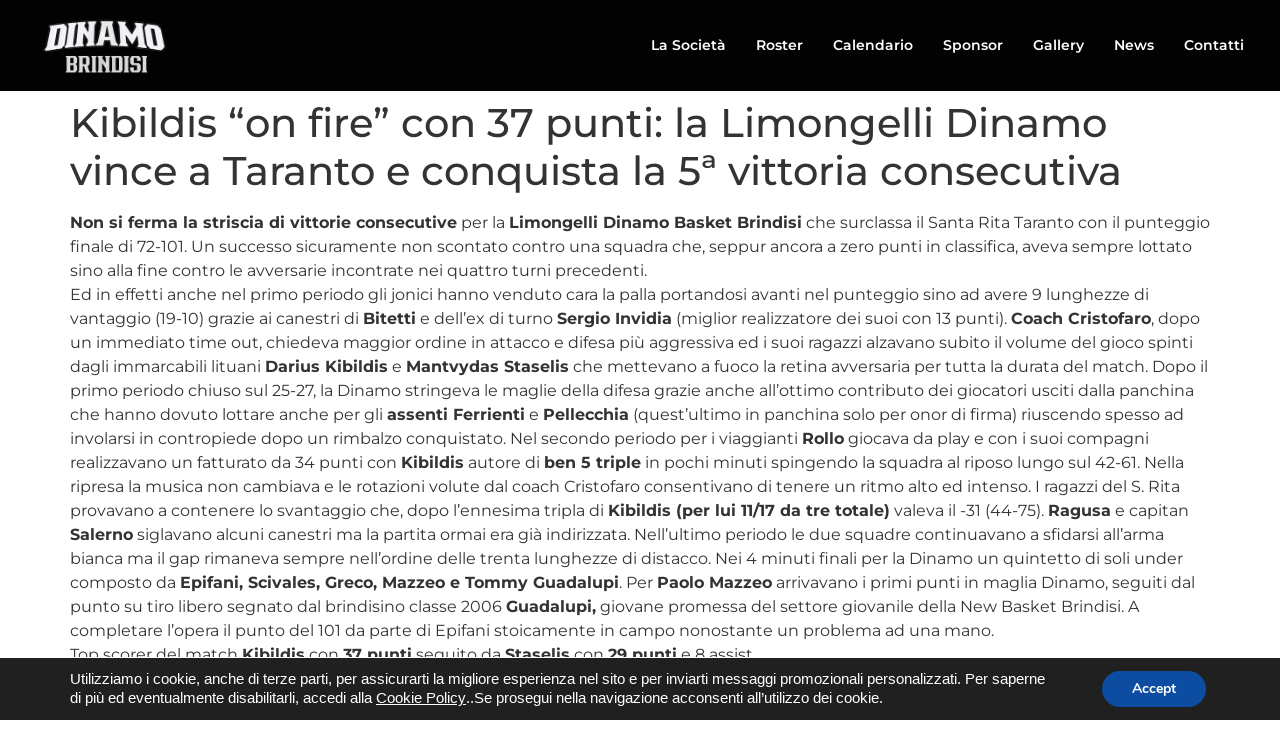

--- FILE ---
content_type: text/html; charset=UTF-8
request_url: http://www.dinamobasketbrindisi.it/comunicati/tarantodinamo/
body_size: 71975
content:
<!doctype html>
<html lang="it-IT"
 xmlns:og="http://ogp.me/ns#">
<head>
	<meta charset="UTF-8">
	<meta name="viewport" content="width=device-width, initial-scale=1">
	<link rel="profile" href="https://gmpg.org/xfn/11">
			<script type="text/javascript">
		//<![CDATA[
		LeagueManagerAjaxL10n = {
			blogUrl: "http://www.dinamobasketbrindisi.it",
			//pluginPath: "/home2/bydinamo/public_html/wp-content/plugins/leaguemanager",
			pluginUrl: "http://www.dinamobasketbrindisi.it/wp-content/plugins/leaguemanager",
			requestUrl: "http://www.dinamobasketbrindisi.it/wp-admin/admin-ajax.php",
			Edit: "Modifica",
			Post: "Articolo",
			Save: "Salva",
			Cancel: "Annulla",
			pleaseWait: "Please wait...",
			Revisions: "Page Revisions",
			Time: "Insert time",
			Options: "Options",
			Delete: "Elimina"
	 	}
		//]]>
		</script>
		<meta name='robots' content='index, follow, max-image-preview:large, max-snippet:-1, max-video-preview:-1' />
	<style>img:is([sizes="auto" i], [sizes^="auto," i]) { contain-intrinsic-size: 3000px 1500px }</style>
	
<!-- Google Tag Manager for WordPress by gtm4wp.com -->
<script data-cfasync="false" data-pagespeed-no-defer>
	var gtm4wp_datalayer_name = "dataLayer";
	var dataLayer = dataLayer || [];
</script>
<!-- End Google Tag Manager for WordPress by gtm4wp.com -->
	<!-- This site is optimized with the Yoast SEO plugin v26.6 - https://yoast.com/wordpress/plugins/seo/ -->
	<title>Kibildis “on fire” con 37 punti: la Limongelli Dinamo vince a Taranto e conquista la 5ª vittoria consecutiva - Dinamo Basket Brindisi</title>
	<link rel="canonical" href="https://www.dinamobasketbrindisi.it/comunicati/tarantodinamo/" />
	<meta property="og:locale" content="it_IT" />
	<meta property="og:type" content="article" />
	<meta property="og:title" content="Kibildis “on fire” con 37 punti: la Limongelli Dinamo vince a Taranto e conquista la 5ª vittoria consecutiva - Dinamo Basket Brindisi" />
	<meta property="og:description" content="Non si ferma la striscia di vittorie consecutive per la Limongelli Dinamo Basket Brindisi che surclassa il Santa Rita Taranto con il punteggio finale di 72-101. Un successo sicuramente non scontato contro una squadra che, seppur ancora a zero punti in classifica, aveva sempre lottato sino alla fine contro le avversarie incontrate nei quattro turni [&hellip;]" />
	<meta property="og:url" content="https://www.dinamobasketbrindisi.it/comunicati/tarantodinamo/" />
	<meta property="og:site_name" content="Dinamo Basket Brindisi" />
	<meta property="article:publisher" content="https://www.facebook.com/dinamobrindisi" />
	<meta property="article:published_time" content="2021-11-28T17:37:12+00:00" />
	<meta property="article:modified_time" content="2021-12-05T13:19:15+00:00" />
	<meta property="og:image" content="https://www.dinamobasketbrindisi.it/wp-content/uploads/2021/11/IMG_0534-scaled.jpg" />
	<meta property="og:image:width" content="2560" />
	<meta property="og:image:height" content="2486" />
	<meta property="og:image:type" content="image/jpeg" />
	<meta name="author" content="admin" />
	<meta name="twitter:card" content="summary_large_image" />
	<meta name="twitter:label1" content="Scritto da" />
	<meta name="twitter:data1" content="admin" />
	<meta name="twitter:label2" content="Tempo di lettura stimato" />
	<meta name="twitter:data2" content="3 minuti" />
	<script type="application/ld+json" class="yoast-schema-graph">{"@context":"https://schema.org","@graph":[{"@type":"Article","@id":"https://www.dinamobasketbrindisi.it/comunicati/tarantodinamo/#article","isPartOf":{"@id":"https://www.dinamobasketbrindisi.it/comunicati/tarantodinamo/"},"author":{"name":"admin","@id":"https://www.dinamobasketbrindisi.it/#/schema/person/740d3bf73bd3563617255f63c54838e3"},"headline":"Kibildis “on fire” con 37 punti: la Limongelli Dinamo vince a Taranto e conquista la 5ª vittoria consecutiva","datePublished":"2021-11-28T17:37:12+00:00","dateModified":"2021-12-05T13:19:15+00:00","mainEntityOfPage":{"@id":"https://www.dinamobasketbrindisi.it/comunicati/tarantodinamo/"},"wordCount":548,"commentCount":0,"publisher":{"@id":"https://www.dinamobasketbrindisi.it/#organization"},"image":{"@id":"https://www.dinamobasketbrindisi.it/comunicati/tarantodinamo/#primaryimage"},"thumbnailUrl":"http://www.dinamobasketbrindisi.it/wp-content/uploads/2021/11/IMG_0534-scaled.jpg","articleSection":["Comunicati"],"inLanguage":"it-IT","potentialAction":[{"@type":"CommentAction","name":"Comment","target":["https://www.dinamobasketbrindisi.it/comunicati/tarantodinamo/#respond"]}]},{"@type":"WebPage","@id":"https://www.dinamobasketbrindisi.it/comunicati/tarantodinamo/","url":"https://www.dinamobasketbrindisi.it/comunicati/tarantodinamo/","name":"Kibildis “on fire” con 37 punti: la Limongelli Dinamo vince a Taranto e conquista la 5ª vittoria consecutiva - Dinamo Basket Brindisi","isPartOf":{"@id":"https://www.dinamobasketbrindisi.it/#website"},"primaryImageOfPage":{"@id":"https://www.dinamobasketbrindisi.it/comunicati/tarantodinamo/#primaryimage"},"image":{"@id":"https://www.dinamobasketbrindisi.it/comunicati/tarantodinamo/#primaryimage"},"thumbnailUrl":"http://www.dinamobasketbrindisi.it/wp-content/uploads/2021/11/IMG_0534-scaled.jpg","datePublished":"2021-11-28T17:37:12+00:00","dateModified":"2021-12-05T13:19:15+00:00","breadcrumb":{"@id":"https://www.dinamobasketbrindisi.it/comunicati/tarantodinamo/#breadcrumb"},"inLanguage":"it-IT","potentialAction":[{"@type":"ReadAction","target":["https://www.dinamobasketbrindisi.it/comunicati/tarantodinamo/"]}]},{"@type":"ImageObject","inLanguage":"it-IT","@id":"https://www.dinamobasketbrindisi.it/comunicati/tarantodinamo/#primaryimage","url":"http://www.dinamobasketbrindisi.it/wp-content/uploads/2021/11/IMG_0534-scaled.jpg","contentUrl":"http://www.dinamobasketbrindisi.it/wp-content/uploads/2021/11/IMG_0534-scaled.jpg","width":2560,"height":2486},{"@type":"BreadcrumbList","@id":"https://www.dinamobasketbrindisi.it/comunicati/tarantodinamo/#breadcrumb","itemListElement":[{"@type":"ListItem","position":1,"name":"Home","item":"https://www.dinamobasketbrindisi.it/"},{"@type":"ListItem","position":2,"name":"Blog","item":"https://www.dinamobasketbrindisi.it/blog/"},{"@type":"ListItem","position":3,"name":"Kibildis “on fire” con 37 punti: la Limongelli Dinamo vince a Taranto e conquista la 5ª vittoria consecutiva"}]},{"@type":"WebSite","@id":"https://www.dinamobasketbrindisi.it/#website","url":"https://www.dinamobasketbrindisi.it/","name":"Dinamo Basket Brindisi","description":"","publisher":{"@id":"https://www.dinamobasketbrindisi.it/#organization"},"potentialAction":[{"@type":"SearchAction","target":{"@type":"EntryPoint","urlTemplate":"https://www.dinamobasketbrindisi.it/?s={search_term_string}"},"query-input":{"@type":"PropertyValueSpecification","valueRequired":true,"valueName":"search_term_string"}}],"inLanguage":"it-IT"},{"@type":"Organization","@id":"https://www.dinamobasketbrindisi.it/#organization","name":"Dinamo Basket Brindisi","url":"https://www.dinamobasketbrindisi.it/","logo":{"@type":"ImageObject","inLanguage":"it-IT","@id":"https://www.dinamobasketbrindisi.it/#/schema/logo/image/","url":"http://www.dinamobasketbrindisi.it/wp-content/uploads/2023/05/cropped-Logo_Dinamo_Testo_Chiaro.png","contentUrl":"http://www.dinamobasketbrindisi.it/wp-content/uploads/2023/05/cropped-Logo_Dinamo_Testo_Chiaro.png","width":7185,"height":2530,"caption":"Dinamo Basket Brindisi"},"image":{"@id":"https://www.dinamobasketbrindisi.it/#/schema/logo/image/"},"sameAs":["https://www.facebook.com/dinamobrindisi"]},{"@type":"Person","@id":"https://www.dinamobasketbrindisi.it/#/schema/person/740d3bf73bd3563617255f63c54838e3","name":"admin","image":{"@type":"ImageObject","inLanguage":"it-IT","@id":"https://www.dinamobasketbrindisi.it/#/schema/person/image/","url":"https://secure.gravatar.com/avatar/1f02aaea9832544e4dbd328e3b8039a9899171ec36adc679dd5f7e6778788e9f?s=96&d=mm&r=g","contentUrl":"https://secure.gravatar.com/avatar/1f02aaea9832544e4dbd328e3b8039a9899171ec36adc679dd5f7e6778788e9f?s=96&d=mm&r=g","caption":"admin"},"url":"http://www.dinamobasketbrindisi.it/author/admin/"}]}</script>
	<!-- / Yoast SEO plugin. -->


<link rel="alternate" type="application/rss+xml" title="Dinamo Basket Brindisi &raquo; Feed" href="http://www.dinamobasketbrindisi.it/feed/" />
<link rel="alternate" type="application/rss+xml" title="Dinamo Basket Brindisi &raquo; Feed dei commenti" href="http://www.dinamobasketbrindisi.it/comments/feed/" />
<link rel="alternate" type="application/rss+xml" title="Dinamo Basket Brindisi &raquo; Kibildis “on fire” con 37 punti: la Limongelli Dinamo vince a Taranto e conquista la 5ª vittoria consecutiva Feed dei commenti" href="http://www.dinamobasketbrindisi.it/comunicati/tarantodinamo/feed/" />
<script>
window._wpemojiSettings = {"baseUrl":"https:\/\/s.w.org\/images\/core\/emoji\/16.0.1\/72x72\/","ext":".png","svgUrl":"https:\/\/s.w.org\/images\/core\/emoji\/16.0.1\/svg\/","svgExt":".svg","source":{"concatemoji":"http:\/\/www.dinamobasketbrindisi.it\/wp-includes\/js\/wp-emoji-release.min.js?ver=6.8.3"}};
/*! This file is auto-generated */
!function(s,n){var o,i,e;function c(e){try{var t={supportTests:e,timestamp:(new Date).valueOf()};sessionStorage.setItem(o,JSON.stringify(t))}catch(e){}}function p(e,t,n){e.clearRect(0,0,e.canvas.width,e.canvas.height),e.fillText(t,0,0);var t=new Uint32Array(e.getImageData(0,0,e.canvas.width,e.canvas.height).data),a=(e.clearRect(0,0,e.canvas.width,e.canvas.height),e.fillText(n,0,0),new Uint32Array(e.getImageData(0,0,e.canvas.width,e.canvas.height).data));return t.every(function(e,t){return e===a[t]})}function u(e,t){e.clearRect(0,0,e.canvas.width,e.canvas.height),e.fillText(t,0,0);for(var n=e.getImageData(16,16,1,1),a=0;a<n.data.length;a++)if(0!==n.data[a])return!1;return!0}function f(e,t,n,a){switch(t){case"flag":return n(e,"\ud83c\udff3\ufe0f\u200d\u26a7\ufe0f","\ud83c\udff3\ufe0f\u200b\u26a7\ufe0f")?!1:!n(e,"\ud83c\udde8\ud83c\uddf6","\ud83c\udde8\u200b\ud83c\uddf6")&&!n(e,"\ud83c\udff4\udb40\udc67\udb40\udc62\udb40\udc65\udb40\udc6e\udb40\udc67\udb40\udc7f","\ud83c\udff4\u200b\udb40\udc67\u200b\udb40\udc62\u200b\udb40\udc65\u200b\udb40\udc6e\u200b\udb40\udc67\u200b\udb40\udc7f");case"emoji":return!a(e,"\ud83e\udedf")}return!1}function g(e,t,n,a){var r="undefined"!=typeof WorkerGlobalScope&&self instanceof WorkerGlobalScope?new OffscreenCanvas(300,150):s.createElement("canvas"),o=r.getContext("2d",{willReadFrequently:!0}),i=(o.textBaseline="top",o.font="600 32px Arial",{});return e.forEach(function(e){i[e]=t(o,e,n,a)}),i}function t(e){var t=s.createElement("script");t.src=e,t.defer=!0,s.head.appendChild(t)}"undefined"!=typeof Promise&&(o="wpEmojiSettingsSupports",i=["flag","emoji"],n.supports={everything:!0,everythingExceptFlag:!0},e=new Promise(function(e){s.addEventListener("DOMContentLoaded",e,{once:!0})}),new Promise(function(t){var n=function(){try{var e=JSON.parse(sessionStorage.getItem(o));if("object"==typeof e&&"number"==typeof e.timestamp&&(new Date).valueOf()<e.timestamp+604800&&"object"==typeof e.supportTests)return e.supportTests}catch(e){}return null}();if(!n){if("undefined"!=typeof Worker&&"undefined"!=typeof OffscreenCanvas&&"undefined"!=typeof URL&&URL.createObjectURL&&"undefined"!=typeof Blob)try{var e="postMessage("+g.toString()+"("+[JSON.stringify(i),f.toString(),p.toString(),u.toString()].join(",")+"));",a=new Blob([e],{type:"text/javascript"}),r=new Worker(URL.createObjectURL(a),{name:"wpTestEmojiSupports"});return void(r.onmessage=function(e){c(n=e.data),r.terminate(),t(n)})}catch(e){}c(n=g(i,f,p,u))}t(n)}).then(function(e){for(var t in e)n.supports[t]=e[t],n.supports.everything=n.supports.everything&&n.supports[t],"flag"!==t&&(n.supports.everythingExceptFlag=n.supports.everythingExceptFlag&&n.supports[t]);n.supports.everythingExceptFlag=n.supports.everythingExceptFlag&&!n.supports.flag,n.DOMReady=!1,n.readyCallback=function(){n.DOMReady=!0}}).then(function(){return e}).then(function(){var e;n.supports.everything||(n.readyCallback(),(e=n.source||{}).concatemoji?t(e.concatemoji):e.wpemoji&&e.twemoji&&(t(e.twemoji),t(e.wpemoji)))}))}((window,document),window._wpemojiSettings);
</script>
<link rel='stylesheet' id='gallery-bank.css-css' href='http://www.dinamobasketbrindisi.it/wp-content/plugins/gallery-bank-eco-edition/assets/css/gallery-bank.css?ver=6.8.3' media='all' />
<link rel='stylesheet' id='jPages.css-css' href='http://www.dinamobasketbrindisi.it/wp-content/plugins/gallery-bank-eco-edition/assets/css/jPages.css?ver=6.8.3' media='all' />
<link rel='stylesheet' id='animate.css-css' href='http://www.dinamobasketbrindisi.it/wp-content/plugins/gallery-bank-eco-edition/assets/css/animate.css?ver=6.8.3' media='all' />
<link rel='stylesheet' id='hover_effects.css-css' href='http://www.dinamobasketbrindisi.it/wp-content/plugins/gallery-bank-eco-edition/assets/css/hover_effects.css?ver=6.8.3' media='all' />
<link rel='stylesheet' id='prettyPhoto.css-css' href='http://www.dinamobasketbrindisi.it/wp-content/plugins/gallery-bank-eco-edition/assets/css/prettyPhoto.css?ver=6.8.3' media='all' />
<link rel='stylesheet' id='sbi_styles-css' href='http://www.dinamobasketbrindisi.it/wp-content/plugins/instagram-feed/css/sbi-styles.min.css?ver=6.10.0' media='all' />
<link rel='stylesheet' id='dashicons-css' href='http://www.dinamobasketbrindisi.it/wp-includes/css/dashicons.min.css?ver=6.8.3' media='all' />
<link rel='stylesheet' id='thickbox-css' href='http://www.dinamobasketbrindisi.it/wp-includes/js/thickbox/thickbox.css?ver=6.8.3' media='all' />
<link rel='stylesheet' id='leaguemanager-css' href='http://www.dinamobasketbrindisi.it/wp-content/plugins/leaguemanager/style.css?ver=1.0' media='all' />
<style id='leaguemanager-inline-css'>
table.leaguemanager th,
div.matchlist table.leaguemanager th {
	background-color: #dddddd;
}
table.leaguemanager tr {
	background-color: #ffffff;
}
table.leaguemanager tr.alternate {
	background-color: #ececec;
}
table.standingstable tr.ascend .rank,
table.standingstable tr.ascend.alternate .rank {
	background-color: #000000;
}
table.standingstable .descend .rank,
table.standingstable .descend.alternate .rank {
	background-color: #000000;
}
table.crosstable th,
table.crosstable td {
	border: 1px solid #ececec;
}
div.teampage h3.header,
div.teamlist h3.header,
div.match h3.header,
div.team-content .prev_match .header,
div.team-content .next_match .header {
	background-color: ;
}

</style>
<link rel='stylesheet' id='jquery-ui-css' href='http://www.dinamobasketbrindisi.it/wp-content/plugins/leaguemanager/css/jquery/jquery-ui.min.css?ver=1.11.4' media='all' />
<link rel='stylesheet' id='jquery-ui-structure-css' href='http://www.dinamobasketbrindisi.it/wp-content/plugins/leaguemanager/css/jquery/jquery-ui.structure.min.css?ver=1.11.4' media='all' />
<link rel='stylesheet' id='jquery-ui-theme-css' href='http://www.dinamobasketbrindisi.it/wp-content/plugins/leaguemanager/css/jquery/jquery-ui.theme.min.css?ver=1.11.4' media='all' />
<link rel='stylesheet' id='xpro-elementor-addons-widgets-css' href='http://www.dinamobasketbrindisi.it/wp-content/plugins/xpro-elementor-addons/assets/css/xpro-widgets.css?ver=1.4.21' media='all' />
<link rel='stylesheet' id='xpro-elementor-addons-responsive-css' href='http://www.dinamobasketbrindisi.it/wp-content/plugins/xpro-elementor-addons/assets/css/xpro-responsive.css?ver=1.4.21' media='all' />
<link rel='stylesheet' id='font-awesome-css' href='http://www.dinamobasketbrindisi.it/wp-content/plugins/elementor/assets/lib/font-awesome/css/all.min.css?ver=5.15.3' media='all' />
<link rel='stylesheet' id='social-icons-css' href='http://www.dinamobasketbrindisi.it/wp-content/plugins/elementor/assets/css/widget-social-icons.min.css?ver=3.28.0' media='all' />
<link rel='stylesheet' id='xpro-icons-css' href='http://www.dinamobasketbrindisi.it/wp-content/plugins/xpro-elementor-addons/assets/css/xpro-icons.min.css?ver=1.0.0' media='all' />
<style id='wp-emoji-styles-inline-css'>

	img.wp-smiley, img.emoji {
		display: inline !important;
		border: none !important;
		box-shadow: none !important;
		height: 1em !important;
		width: 1em !important;
		margin: 0 0.07em !important;
		vertical-align: -0.1em !important;
		background: none !important;
		padding: 0 !important;
	}
</style>
<link rel='stylesheet' id='wp-block-library-css' href='http://www.dinamobasketbrindisi.it/wp-includes/css/dist/block-library/style.min.css?ver=6.8.3' media='all' />
<style id='global-styles-inline-css'>
:root{--wp--preset--aspect-ratio--square: 1;--wp--preset--aspect-ratio--4-3: 4/3;--wp--preset--aspect-ratio--3-4: 3/4;--wp--preset--aspect-ratio--3-2: 3/2;--wp--preset--aspect-ratio--2-3: 2/3;--wp--preset--aspect-ratio--16-9: 16/9;--wp--preset--aspect-ratio--9-16: 9/16;--wp--preset--color--black: #000000;--wp--preset--color--cyan-bluish-gray: #abb8c3;--wp--preset--color--white: #ffffff;--wp--preset--color--pale-pink: #f78da7;--wp--preset--color--vivid-red: #cf2e2e;--wp--preset--color--luminous-vivid-orange: #ff6900;--wp--preset--color--luminous-vivid-amber: #fcb900;--wp--preset--color--light-green-cyan: #7bdcb5;--wp--preset--color--vivid-green-cyan: #00d084;--wp--preset--color--pale-cyan-blue: #8ed1fc;--wp--preset--color--vivid-cyan-blue: #0693e3;--wp--preset--color--vivid-purple: #9b51e0;--wp--preset--gradient--vivid-cyan-blue-to-vivid-purple: linear-gradient(135deg,rgba(6,147,227,1) 0%,rgb(155,81,224) 100%);--wp--preset--gradient--light-green-cyan-to-vivid-green-cyan: linear-gradient(135deg,rgb(122,220,180) 0%,rgb(0,208,130) 100%);--wp--preset--gradient--luminous-vivid-amber-to-luminous-vivid-orange: linear-gradient(135deg,rgba(252,185,0,1) 0%,rgba(255,105,0,1) 100%);--wp--preset--gradient--luminous-vivid-orange-to-vivid-red: linear-gradient(135deg,rgba(255,105,0,1) 0%,rgb(207,46,46) 100%);--wp--preset--gradient--very-light-gray-to-cyan-bluish-gray: linear-gradient(135deg,rgb(238,238,238) 0%,rgb(169,184,195) 100%);--wp--preset--gradient--cool-to-warm-spectrum: linear-gradient(135deg,rgb(74,234,220) 0%,rgb(151,120,209) 20%,rgb(207,42,186) 40%,rgb(238,44,130) 60%,rgb(251,105,98) 80%,rgb(254,248,76) 100%);--wp--preset--gradient--blush-light-purple: linear-gradient(135deg,rgb(255,206,236) 0%,rgb(152,150,240) 100%);--wp--preset--gradient--blush-bordeaux: linear-gradient(135deg,rgb(254,205,165) 0%,rgb(254,45,45) 50%,rgb(107,0,62) 100%);--wp--preset--gradient--luminous-dusk: linear-gradient(135deg,rgb(255,203,112) 0%,rgb(199,81,192) 50%,rgb(65,88,208) 100%);--wp--preset--gradient--pale-ocean: linear-gradient(135deg,rgb(255,245,203) 0%,rgb(182,227,212) 50%,rgb(51,167,181) 100%);--wp--preset--gradient--electric-grass: linear-gradient(135deg,rgb(202,248,128) 0%,rgb(113,206,126) 100%);--wp--preset--gradient--midnight: linear-gradient(135deg,rgb(2,3,129) 0%,rgb(40,116,252) 100%);--wp--preset--font-size--small: 13px;--wp--preset--font-size--medium: 20px;--wp--preset--font-size--large: 36px;--wp--preset--font-size--x-large: 42px;--wp--preset--spacing--20: 0.44rem;--wp--preset--spacing--30: 0.67rem;--wp--preset--spacing--40: 1rem;--wp--preset--spacing--50: 1.5rem;--wp--preset--spacing--60: 2.25rem;--wp--preset--spacing--70: 3.38rem;--wp--preset--spacing--80: 5.06rem;--wp--preset--shadow--natural: 6px 6px 9px rgba(0, 0, 0, 0.2);--wp--preset--shadow--deep: 12px 12px 50px rgba(0, 0, 0, 0.4);--wp--preset--shadow--sharp: 6px 6px 0px rgba(0, 0, 0, 0.2);--wp--preset--shadow--outlined: 6px 6px 0px -3px rgba(255, 255, 255, 1), 6px 6px rgba(0, 0, 0, 1);--wp--preset--shadow--crisp: 6px 6px 0px rgba(0, 0, 0, 1);}:root { --wp--style--global--content-size: 800px;--wp--style--global--wide-size: 1200px; }:where(body) { margin: 0; }.wp-site-blocks > .alignleft { float: left; margin-right: 2em; }.wp-site-blocks > .alignright { float: right; margin-left: 2em; }.wp-site-blocks > .aligncenter { justify-content: center; margin-left: auto; margin-right: auto; }:where(.wp-site-blocks) > * { margin-block-start: 24px; margin-block-end: 0; }:where(.wp-site-blocks) > :first-child { margin-block-start: 0; }:where(.wp-site-blocks) > :last-child { margin-block-end: 0; }:root { --wp--style--block-gap: 24px; }:root :where(.is-layout-flow) > :first-child{margin-block-start: 0;}:root :where(.is-layout-flow) > :last-child{margin-block-end: 0;}:root :where(.is-layout-flow) > *{margin-block-start: 24px;margin-block-end: 0;}:root :where(.is-layout-constrained) > :first-child{margin-block-start: 0;}:root :where(.is-layout-constrained) > :last-child{margin-block-end: 0;}:root :where(.is-layout-constrained) > *{margin-block-start: 24px;margin-block-end: 0;}:root :where(.is-layout-flex){gap: 24px;}:root :where(.is-layout-grid){gap: 24px;}.is-layout-flow > .alignleft{float: left;margin-inline-start: 0;margin-inline-end: 2em;}.is-layout-flow > .alignright{float: right;margin-inline-start: 2em;margin-inline-end: 0;}.is-layout-flow > .aligncenter{margin-left: auto !important;margin-right: auto !important;}.is-layout-constrained > .alignleft{float: left;margin-inline-start: 0;margin-inline-end: 2em;}.is-layout-constrained > .alignright{float: right;margin-inline-start: 2em;margin-inline-end: 0;}.is-layout-constrained > .aligncenter{margin-left: auto !important;margin-right: auto !important;}.is-layout-constrained > :where(:not(.alignleft):not(.alignright):not(.alignfull)){max-width: var(--wp--style--global--content-size);margin-left: auto !important;margin-right: auto !important;}.is-layout-constrained > .alignwide{max-width: var(--wp--style--global--wide-size);}body .is-layout-flex{display: flex;}.is-layout-flex{flex-wrap: wrap;align-items: center;}.is-layout-flex > :is(*, div){margin: 0;}body .is-layout-grid{display: grid;}.is-layout-grid > :is(*, div){margin: 0;}body{padding-top: 0px;padding-right: 0px;padding-bottom: 0px;padding-left: 0px;}a:where(:not(.wp-element-button)){text-decoration: underline;}:root :where(.wp-element-button, .wp-block-button__link){background-color: #32373c;border-width: 0;color: #fff;font-family: inherit;font-size: inherit;line-height: inherit;padding: calc(0.667em + 2px) calc(1.333em + 2px);text-decoration: none;}.has-black-color{color: var(--wp--preset--color--black) !important;}.has-cyan-bluish-gray-color{color: var(--wp--preset--color--cyan-bluish-gray) !important;}.has-white-color{color: var(--wp--preset--color--white) !important;}.has-pale-pink-color{color: var(--wp--preset--color--pale-pink) !important;}.has-vivid-red-color{color: var(--wp--preset--color--vivid-red) !important;}.has-luminous-vivid-orange-color{color: var(--wp--preset--color--luminous-vivid-orange) !important;}.has-luminous-vivid-amber-color{color: var(--wp--preset--color--luminous-vivid-amber) !important;}.has-light-green-cyan-color{color: var(--wp--preset--color--light-green-cyan) !important;}.has-vivid-green-cyan-color{color: var(--wp--preset--color--vivid-green-cyan) !important;}.has-pale-cyan-blue-color{color: var(--wp--preset--color--pale-cyan-blue) !important;}.has-vivid-cyan-blue-color{color: var(--wp--preset--color--vivid-cyan-blue) !important;}.has-vivid-purple-color{color: var(--wp--preset--color--vivid-purple) !important;}.has-black-background-color{background-color: var(--wp--preset--color--black) !important;}.has-cyan-bluish-gray-background-color{background-color: var(--wp--preset--color--cyan-bluish-gray) !important;}.has-white-background-color{background-color: var(--wp--preset--color--white) !important;}.has-pale-pink-background-color{background-color: var(--wp--preset--color--pale-pink) !important;}.has-vivid-red-background-color{background-color: var(--wp--preset--color--vivid-red) !important;}.has-luminous-vivid-orange-background-color{background-color: var(--wp--preset--color--luminous-vivid-orange) !important;}.has-luminous-vivid-amber-background-color{background-color: var(--wp--preset--color--luminous-vivid-amber) !important;}.has-light-green-cyan-background-color{background-color: var(--wp--preset--color--light-green-cyan) !important;}.has-vivid-green-cyan-background-color{background-color: var(--wp--preset--color--vivid-green-cyan) !important;}.has-pale-cyan-blue-background-color{background-color: var(--wp--preset--color--pale-cyan-blue) !important;}.has-vivid-cyan-blue-background-color{background-color: var(--wp--preset--color--vivid-cyan-blue) !important;}.has-vivid-purple-background-color{background-color: var(--wp--preset--color--vivid-purple) !important;}.has-black-border-color{border-color: var(--wp--preset--color--black) !important;}.has-cyan-bluish-gray-border-color{border-color: var(--wp--preset--color--cyan-bluish-gray) !important;}.has-white-border-color{border-color: var(--wp--preset--color--white) !important;}.has-pale-pink-border-color{border-color: var(--wp--preset--color--pale-pink) !important;}.has-vivid-red-border-color{border-color: var(--wp--preset--color--vivid-red) !important;}.has-luminous-vivid-orange-border-color{border-color: var(--wp--preset--color--luminous-vivid-orange) !important;}.has-luminous-vivid-amber-border-color{border-color: var(--wp--preset--color--luminous-vivid-amber) !important;}.has-light-green-cyan-border-color{border-color: var(--wp--preset--color--light-green-cyan) !important;}.has-vivid-green-cyan-border-color{border-color: var(--wp--preset--color--vivid-green-cyan) !important;}.has-pale-cyan-blue-border-color{border-color: var(--wp--preset--color--pale-cyan-blue) !important;}.has-vivid-cyan-blue-border-color{border-color: var(--wp--preset--color--vivid-cyan-blue) !important;}.has-vivid-purple-border-color{border-color: var(--wp--preset--color--vivid-purple) !important;}.has-vivid-cyan-blue-to-vivid-purple-gradient-background{background: var(--wp--preset--gradient--vivid-cyan-blue-to-vivid-purple) !important;}.has-light-green-cyan-to-vivid-green-cyan-gradient-background{background: var(--wp--preset--gradient--light-green-cyan-to-vivid-green-cyan) !important;}.has-luminous-vivid-amber-to-luminous-vivid-orange-gradient-background{background: var(--wp--preset--gradient--luminous-vivid-amber-to-luminous-vivid-orange) !important;}.has-luminous-vivid-orange-to-vivid-red-gradient-background{background: var(--wp--preset--gradient--luminous-vivid-orange-to-vivid-red) !important;}.has-very-light-gray-to-cyan-bluish-gray-gradient-background{background: var(--wp--preset--gradient--very-light-gray-to-cyan-bluish-gray) !important;}.has-cool-to-warm-spectrum-gradient-background{background: var(--wp--preset--gradient--cool-to-warm-spectrum) !important;}.has-blush-light-purple-gradient-background{background: var(--wp--preset--gradient--blush-light-purple) !important;}.has-blush-bordeaux-gradient-background{background: var(--wp--preset--gradient--blush-bordeaux) !important;}.has-luminous-dusk-gradient-background{background: var(--wp--preset--gradient--luminous-dusk) !important;}.has-pale-ocean-gradient-background{background: var(--wp--preset--gradient--pale-ocean) !important;}.has-electric-grass-gradient-background{background: var(--wp--preset--gradient--electric-grass) !important;}.has-midnight-gradient-background{background: var(--wp--preset--gradient--midnight) !important;}.has-small-font-size{font-size: var(--wp--preset--font-size--small) !important;}.has-medium-font-size{font-size: var(--wp--preset--font-size--medium) !important;}.has-large-font-size{font-size: var(--wp--preset--font-size--large) !important;}.has-x-large-font-size{font-size: var(--wp--preset--font-size--x-large) !important;}
:root :where(.wp-block-pullquote){font-size: 1.5em;line-height: 1.6;}
</style>
<link rel='stylesheet' id='contact-form-7-css' href='http://www.dinamobasketbrindisi.it/wp-content/plugins/contact-form-7/includes/css/styles.css?ver=6.1.4' media='all' />
<link rel='stylesheet' id='hbu-public-style-css' href='http://www.dinamobasketbrindisi.it/wp-content/plugins/hero-banner-ultimate/assets/css/hbu-public-style.min.css?ver=1.4.6' media='all' />
<link rel='stylesheet' id='wpsw_social-icons-css' href='http://www.dinamobasketbrindisi.it/wp-content/plugins/wp-social-widget/assets/css/social-icons.css?ver=2.3.1' media='all' />
<link rel='stylesheet' id='wpsw_social-css-css' href='http://www.dinamobasketbrindisi.it/wp-content/plugins/wp-social-widget/assets/css/social-style.css?ver=2.3.1' media='all' />
<link rel='stylesheet' id='hello-elementor-css' href='http://www.dinamobasketbrindisi.it/wp-content/themes/hello-elementor/assets/css/reset.css?ver=3.4.5' media='all' />
<link rel='stylesheet' id='hello-elementor-theme-style-css' href='http://www.dinamobasketbrindisi.it/wp-content/themes/hello-elementor/assets/css/theme.css?ver=3.4.5' media='all' />
<link rel='stylesheet' id='hello-elementor-header-footer-css' href='http://www.dinamobasketbrindisi.it/wp-content/themes/hello-elementor/assets/css/header-footer.css?ver=3.4.5' media='all' />
<link rel='stylesheet' id='elementor-frontend-css' href='http://www.dinamobasketbrindisi.it/wp-content/plugins/elementor/assets/css/frontend.min.css?ver=3.34.0' media='all' />
<link rel='stylesheet' id='elementor-post-2425-css' href='http://www.dinamobasketbrindisi.it/wp-content/uploads/elementor/css/post-2425.css?ver=1767685049' media='all' />
<link rel='stylesheet' id='eael-general-css' href='http://www.dinamobasketbrindisi.it/wp-content/plugins/essential-addons-for-elementor-lite/assets/front-end/css/view/general.min.css?ver=6.5.5' media='all' />
<link rel='stylesheet' id='moove_gdpr_frontend-css' href='http://www.dinamobasketbrindisi.it/wp-content/plugins/gdpr-cookie-compliance/dist/styles/gdpr-main.css?ver=5.0.9' media='all' />
<style id='moove_gdpr_frontend-inline-css'>
#moove_gdpr_cookie_modal,#moove_gdpr_cookie_info_bar,.gdpr_cookie_settings_shortcode_content{font-family:&#039;Nunito&#039;,sans-serif}#moove_gdpr_save_popup_settings_button{background-color:#373737;color:#fff}#moove_gdpr_save_popup_settings_button:hover{background-color:#000}#moove_gdpr_cookie_info_bar .moove-gdpr-info-bar-container .moove-gdpr-info-bar-content a.mgbutton,#moove_gdpr_cookie_info_bar .moove-gdpr-info-bar-container .moove-gdpr-info-bar-content button.mgbutton{background-color:#0C4DA2}#moove_gdpr_cookie_modal .moove-gdpr-modal-content .moove-gdpr-modal-footer-content .moove-gdpr-button-holder a.mgbutton,#moove_gdpr_cookie_modal .moove-gdpr-modal-content .moove-gdpr-modal-footer-content .moove-gdpr-button-holder button.mgbutton,.gdpr_cookie_settings_shortcode_content .gdpr-shr-button.button-green{background-color:#0C4DA2;border-color:#0C4DA2}#moove_gdpr_cookie_modal .moove-gdpr-modal-content .moove-gdpr-modal-footer-content .moove-gdpr-button-holder a.mgbutton:hover,#moove_gdpr_cookie_modal .moove-gdpr-modal-content .moove-gdpr-modal-footer-content .moove-gdpr-button-holder button.mgbutton:hover,.gdpr_cookie_settings_shortcode_content .gdpr-shr-button.button-green:hover{background-color:#fff;color:#0C4DA2}#moove_gdpr_cookie_modal .moove-gdpr-modal-content .moove-gdpr-modal-close i,#moove_gdpr_cookie_modal .moove-gdpr-modal-content .moove-gdpr-modal-close span.gdpr-icon{background-color:#0C4DA2;border:1px solid #0C4DA2}#moove_gdpr_cookie_info_bar span.moove-gdpr-infobar-allow-all.focus-g,#moove_gdpr_cookie_info_bar span.moove-gdpr-infobar-allow-all:focus,#moove_gdpr_cookie_info_bar button.moove-gdpr-infobar-allow-all.focus-g,#moove_gdpr_cookie_info_bar button.moove-gdpr-infobar-allow-all:focus,#moove_gdpr_cookie_info_bar span.moove-gdpr-infobar-reject-btn.focus-g,#moove_gdpr_cookie_info_bar span.moove-gdpr-infobar-reject-btn:focus,#moove_gdpr_cookie_info_bar button.moove-gdpr-infobar-reject-btn.focus-g,#moove_gdpr_cookie_info_bar button.moove-gdpr-infobar-reject-btn:focus,#moove_gdpr_cookie_info_bar span.change-settings-button.focus-g,#moove_gdpr_cookie_info_bar span.change-settings-button:focus,#moove_gdpr_cookie_info_bar button.change-settings-button.focus-g,#moove_gdpr_cookie_info_bar button.change-settings-button:focus{-webkit-box-shadow:0 0 1px 3px #0C4DA2;-moz-box-shadow:0 0 1px 3px #0C4DA2;box-shadow:0 0 1px 3px #0C4DA2}#moove_gdpr_cookie_modal .moove-gdpr-modal-content .moove-gdpr-modal-close i:hover,#moove_gdpr_cookie_modal .moove-gdpr-modal-content .moove-gdpr-modal-close span.gdpr-icon:hover,#moove_gdpr_cookie_info_bar span[data-href]>u.change-settings-button{color:#0C4DA2}#moove_gdpr_cookie_modal .moove-gdpr-modal-content .moove-gdpr-modal-left-content #moove-gdpr-menu li.menu-item-selected a span.gdpr-icon,#moove_gdpr_cookie_modal .moove-gdpr-modal-content .moove-gdpr-modal-left-content #moove-gdpr-menu li.menu-item-selected button span.gdpr-icon{color:inherit}#moove_gdpr_cookie_modal .moove-gdpr-modal-content .moove-gdpr-modal-left-content #moove-gdpr-menu li a span.gdpr-icon,#moove_gdpr_cookie_modal .moove-gdpr-modal-content .moove-gdpr-modal-left-content #moove-gdpr-menu li button span.gdpr-icon{color:inherit}#moove_gdpr_cookie_modal .gdpr-acc-link{line-height:0;font-size:0;color:transparent;position:absolute}#moove_gdpr_cookie_modal .moove-gdpr-modal-content .moove-gdpr-modal-close:hover i,#moove_gdpr_cookie_modal .moove-gdpr-modal-content .moove-gdpr-modal-left-content #moove-gdpr-menu li a,#moove_gdpr_cookie_modal .moove-gdpr-modal-content .moove-gdpr-modal-left-content #moove-gdpr-menu li button,#moove_gdpr_cookie_modal .moove-gdpr-modal-content .moove-gdpr-modal-left-content #moove-gdpr-menu li button i,#moove_gdpr_cookie_modal .moove-gdpr-modal-content .moove-gdpr-modal-left-content #moove-gdpr-menu li a i,#moove_gdpr_cookie_modal .moove-gdpr-modal-content .moove-gdpr-tab-main .moove-gdpr-tab-main-content a:hover,#moove_gdpr_cookie_info_bar.moove-gdpr-dark-scheme .moove-gdpr-info-bar-container .moove-gdpr-info-bar-content a.mgbutton:hover,#moove_gdpr_cookie_info_bar.moove-gdpr-dark-scheme .moove-gdpr-info-bar-container .moove-gdpr-info-bar-content button.mgbutton:hover,#moove_gdpr_cookie_info_bar.moove-gdpr-dark-scheme .moove-gdpr-info-bar-container .moove-gdpr-info-bar-content a:hover,#moove_gdpr_cookie_info_bar.moove-gdpr-dark-scheme .moove-gdpr-info-bar-container .moove-gdpr-info-bar-content button:hover,#moove_gdpr_cookie_info_bar.moove-gdpr-dark-scheme .moove-gdpr-info-bar-container .moove-gdpr-info-bar-content span.change-settings-button:hover,#moove_gdpr_cookie_info_bar.moove-gdpr-dark-scheme .moove-gdpr-info-bar-container .moove-gdpr-info-bar-content button.change-settings-button:hover,#moove_gdpr_cookie_info_bar.moove-gdpr-dark-scheme .moove-gdpr-info-bar-container .moove-gdpr-info-bar-content u.change-settings-button:hover,#moove_gdpr_cookie_info_bar span[data-href]>u.change-settings-button,#moove_gdpr_cookie_info_bar.moove-gdpr-dark-scheme .moove-gdpr-info-bar-container .moove-gdpr-info-bar-content a.mgbutton.focus-g,#moove_gdpr_cookie_info_bar.moove-gdpr-dark-scheme .moove-gdpr-info-bar-container .moove-gdpr-info-bar-content button.mgbutton.focus-g,#moove_gdpr_cookie_info_bar.moove-gdpr-dark-scheme .moove-gdpr-info-bar-container .moove-gdpr-info-bar-content a.focus-g,#moove_gdpr_cookie_info_bar.moove-gdpr-dark-scheme .moove-gdpr-info-bar-container .moove-gdpr-info-bar-content button.focus-g,#moove_gdpr_cookie_info_bar.moove-gdpr-dark-scheme .moove-gdpr-info-bar-container .moove-gdpr-info-bar-content a.mgbutton:focus,#moove_gdpr_cookie_info_bar.moove-gdpr-dark-scheme .moove-gdpr-info-bar-container .moove-gdpr-info-bar-content button.mgbutton:focus,#moove_gdpr_cookie_info_bar.moove-gdpr-dark-scheme .moove-gdpr-info-bar-container .moove-gdpr-info-bar-content a:focus,#moove_gdpr_cookie_info_bar.moove-gdpr-dark-scheme .moove-gdpr-info-bar-container .moove-gdpr-info-bar-content button:focus,#moove_gdpr_cookie_info_bar.moove-gdpr-dark-scheme .moove-gdpr-info-bar-container .moove-gdpr-info-bar-content span.change-settings-button.focus-g,span.change-settings-button:focus,button.change-settings-button.focus-g,button.change-settings-button:focus,#moove_gdpr_cookie_info_bar.moove-gdpr-dark-scheme .moove-gdpr-info-bar-container .moove-gdpr-info-bar-content u.change-settings-button.focus-g,#moove_gdpr_cookie_info_bar.moove-gdpr-dark-scheme .moove-gdpr-info-bar-container .moove-gdpr-info-bar-content u.change-settings-button:focus{color:#0C4DA2}#moove_gdpr_cookie_modal .moove-gdpr-branding.focus-g span,#moove_gdpr_cookie_modal .moove-gdpr-modal-content .moove-gdpr-tab-main a.focus-g,#moove_gdpr_cookie_modal .moove-gdpr-modal-content .moove-gdpr-tab-main .gdpr-cd-details-toggle.focus-g{color:#0C4DA2}#moove_gdpr_cookie_modal.gdpr_lightbox-hide{display:none}
</style>
<link rel='stylesheet' id='elementor-gf-local-montserrat-css' href='http://www.dinamobasketbrindisi.it/wp-content/uploads/elementor/google-fonts/css/montserrat.css?ver=1742367981' media='all' />
<script src="http://www.dinamobasketbrindisi.it/wp-includes/js/jquery/jquery.min.js?ver=3.7.1" id="jquery-core-js"></script>
<script src="http://www.dinamobasketbrindisi.it/wp-includes/js/jquery/jquery-migrate.min.js?ver=3.4.1" id="jquery-migrate-js"></script>
<script src="http://www.dinamobasketbrindisi.it/wp-content/plugins/gallery-bank-eco-edition/assets/js/jquery.masonry.min.js?ver=6.8.3" id="jquery.masonry.min.js-js"></script>
<script src="http://www.dinamobasketbrindisi.it/wp-content/plugins/gallery-bank-eco-edition/assets/js/isotope.pkgd.js?ver=6.8.3" id="isotope.pkgd.js-js"></script>
<script src="http://www.dinamobasketbrindisi.it/wp-content/plugins/gallery-bank-eco-edition/assets/js/imgLiquid.js?ver=6.8.3" id="imgLiquid.js-js"></script>
<script src="http://www.dinamobasketbrindisi.it/wp-content/plugins/gallery-bank-eco-edition/assets/js/jPages.js?ver=6.8.3" id="jPages.js-js"></script>
<script src="http://www.dinamobasketbrindisi.it/wp-content/plugins/gallery-bank-eco-edition/assets/js/jquery.prettyPhoto.js?ver=6.8.3" id="jquery.prettyPhoto.js-js"></script>
<script src="http://www.dinamobasketbrindisi.it/wp-includes/js/jquery/ui/core.min.js?ver=1.13.3" id="jquery-ui-core-js"></script>
<script src="http://www.dinamobasketbrindisi.it/wp-includes/js/jquery/ui/accordion.min.js?ver=1.13.3" id="jquery-ui-accordion-js"></script>
<script src="http://www.dinamobasketbrindisi.it/wp-includes/js/jquery/ui/tabs.min.js?ver=1.13.3" id="jquery-ui-tabs-js"></script>
<script src="http://www.dinamobasketbrindisi.it/wp-includes/js/jquery/ui/effect.min.js?ver=1.13.3" id="jquery-effects-core-js"></script>
<script src="http://www.dinamobasketbrindisi.it/wp-includes/js/jquery/ui/effect-slide.min.js?ver=1.13.3" id="jquery-effects-slide-js"></script>
<script src="http://www.dinamobasketbrindisi.it/wp-includes/js/tw-sack.min.js?ver=1.6.1" id="sack-js"></script>
<script id="thickbox-js-extra">
var thickboxL10n = {"next":"Succ. \u00bb","prev":"\u00ab Prec.","image":"Immagine","of":"di","close":"Chiudi","noiframes":"Questa funzionalit\u00e0 richiede il frame in linea. Hai gli iframe disabilitati o il browser non li supporta.","loadingAnimation":"http:\/\/www.dinamobasketbrindisi.it\/wp-includes\/js\/thickbox\/loadingAnimation.gif"};
</script>
<script src="http://www.dinamobasketbrindisi.it/wp-includes/js/thickbox/thickbox.js?ver=3.1-20121105" id="thickbox-js"></script>
<script src="http://www.dinamobasketbrindisi.it/wp-content/plugins/leaguemanager/leaguemanager.js?ver=4.1.1" id="leaguemanager-js"></script>
<link rel="https://api.w.org/" href="http://www.dinamobasketbrindisi.it/wp-json/" /><link rel="alternate" title="JSON" type="application/json" href="http://www.dinamobasketbrindisi.it/wp-json/wp/v2/posts/2389" /><link rel="EditURI" type="application/rsd+xml" title="RSD" href="http://www.dinamobasketbrindisi.it/xmlrpc.php?rsd" />
<meta name="generator" content="WordPress 6.8.3" />
<link rel='shortlink' href='http://www.dinamobasketbrindisi.it/?p=2389' />
<link rel="alternate" title="oEmbed (JSON)" type="application/json+oembed" href="http://www.dinamobasketbrindisi.it/wp-json/oembed/1.0/embed?url=http%3A%2F%2Fwww.dinamobasketbrindisi.it%2Fcomunicati%2Ftarantodinamo%2F" />
<link rel="alternate" title="oEmbed (XML)" type="text/xml+oembed" href="http://www.dinamobasketbrindisi.it/wp-json/oembed/1.0/embed?url=http%3A%2F%2Fwww.dinamobasketbrindisi.it%2Fcomunicati%2Ftarantodinamo%2F&#038;format=xml" />
  <meta property="fb:app_id" content="" />
  <meta property="fb:admins" content="" />
  <!-- Enter your scripts here -->
<!-- Google Tag Manager for WordPress by gtm4wp.com -->
<!-- GTM Container placement set to automatic -->
<script data-cfasync="false" data-pagespeed-no-defer>
	var dataLayer_content = {"pagePostType":"post","pagePostType2":"single-post","pageCategory":["comunicati"],"pagePostAuthor":"admin"};
	dataLayer.push( dataLayer_content );
</script>
<script data-cfasync="false" data-pagespeed-no-defer>
(function(w,d,s,l,i){w[l]=w[l]||[];w[l].push({'gtm.start':
new Date().getTime(),event:'gtm.js'});var f=d.getElementsByTagName(s)[0],
j=d.createElement(s),dl=l!='dataLayer'?'&l='+l:'';j.async=true;j.src=
'//www.googletagmanager.com/gtm.js?id='+i+dl;f.parentNode.insertBefore(j,f);
})(window,document,'script','dataLayer','GTM-TBJJLK6');
</script>
<!-- End Google Tag Manager for WordPress by gtm4wp.com --><meta name="generator" content="Elementor 3.34.0; features: additional_custom_breakpoints; settings: css_print_method-external, google_font-enabled, font_display-auto">
			<style>
				.e-con.e-parent:nth-of-type(n+4):not(.e-lazyloaded):not(.e-no-lazyload),
				.e-con.e-parent:nth-of-type(n+4):not(.e-lazyloaded):not(.e-no-lazyload) * {
					background-image: none !important;
				}
				@media screen and (max-height: 1024px) {
					.e-con.e-parent:nth-of-type(n+3):not(.e-lazyloaded):not(.e-no-lazyload),
					.e-con.e-parent:nth-of-type(n+3):not(.e-lazyloaded):not(.e-no-lazyload) * {
						background-image: none !important;
					}
				}
				@media screen and (max-height: 640px) {
					.e-con.e-parent:nth-of-type(n+2):not(.e-lazyloaded):not(.e-no-lazyload),
					.e-con.e-parent:nth-of-type(n+2):not(.e-lazyloaded):not(.e-no-lazyload) * {
						background-image: none !important;
					}
				}
			</style>
			<link rel="icon" href="http://www.dinamobasketbrindisi.it/wp-content/uploads/2022/01/Dinamo_Favicon-32x32.png" sizes="32x32" />
<link rel="icon" href="http://www.dinamobasketbrindisi.it/wp-content/uploads/2022/01/Dinamo_Favicon-300x300.png" sizes="192x192" />
<link rel="apple-touch-icon" href="http://www.dinamobasketbrindisi.it/wp-content/uploads/2022/01/Dinamo_Favicon-300x300.png" />
<meta name="msapplication-TileImage" content="http://www.dinamobasketbrindisi.it/wp-content/uploads/2022/01/Dinamo_Favicon-300x300.png" />
		<style id="wp-custom-css">
			.wpcf7 input[type="text"],
.wpcf7 input[type="email"],
.wpcf7 textarea
{
    background-color: #fff;
	border-color:#858585;
    color: #000;
    width: 100%;
}
.match a {color:#2b2b2b;}
.elementor-page {
    display: block;
}
.entry-header {
    display: block;
}
.eael-simple-menu-toggle-text
{display:none!important;}
p a {color:blue!important;}		</style>
		<style id="kirki-inline-styles"></style></head>
<body class="wp-singular post-template-default single single-post postid-2389 single-format-standard wp-custom-logo wp-embed-responsive wp-theme-hello-elementor hello-elementor-default elementor-default elementor-kit-2425">


<!-- GTM Container placement set to automatic -->
<!-- Google Tag Manager (noscript) -->
				<noscript><iframe src="https://www.googletagmanager.com/ns.html?id=GTM-TBJJLK6" height="0" width="0" style="display:none;visibility:hidden" aria-hidden="true"></iframe></noscript>
<!-- End Google Tag Manager (noscript) -->
<a class="skip-link screen-reader-text" href="#content">Vai al contenuto</a>

<header id="site-header" class="site-header dynamic-header header-full-width menu-dropdown-tablet">
	<div class="header-inner">
		<div class="site-branding show-logo">
							<div class="site-logo show">
					<a href="http://www.dinamobasketbrindisi.it/" class="custom-logo-link" rel="home"><img width="7185" height="2530" src="http://www.dinamobasketbrindisi.it/wp-content/uploads/2023/05/cropped-Logo_Dinamo_Testo_Chiaro.png" class="custom-logo" alt="Dinamo Basket Brindisi" decoding="async" srcset="http://www.dinamobasketbrindisi.it/wp-content/uploads/2023/05/cropped-Logo_Dinamo_Testo_Chiaro.png 7185w, http://www.dinamobasketbrindisi.it/wp-content/uploads/2023/05/cropped-Logo_Dinamo_Testo_Chiaro-300x106.png 300w, http://www.dinamobasketbrindisi.it/wp-content/uploads/2023/05/cropped-Logo_Dinamo_Testo_Chiaro-1024x361.png 1024w, http://www.dinamobasketbrindisi.it/wp-content/uploads/2023/05/cropped-Logo_Dinamo_Testo_Chiaro-768x270.png 768w, http://www.dinamobasketbrindisi.it/wp-content/uploads/2023/05/cropped-Logo_Dinamo_Testo_Chiaro-1536x541.png 1536w, http://www.dinamobasketbrindisi.it/wp-content/uploads/2023/05/cropped-Logo_Dinamo_Testo_Chiaro-2048x721.png 2048w" sizes="(max-width: 7185px) 100vw, 7185px" /></a>				</div>
					</div>

					<nav class="site-navigation show" aria-label="Menu principale">
				<ul id="menu-menu-principale" class="menu"><li id="menu-item-3486" class="menu-item menu-item-type-post_type menu-item-object-page menu-item-3486"><a href="http://www.dinamobasketbrindisi.it/societa/">La Società</a></li>
<li id="menu-item-3765" class="menu-item menu-item-type-post_type menu-item-object-page menu-item-3765"><a href="http://www.dinamobasketbrindisi.it/roster/">Roster</a></li>
<li id="menu-item-3611" class="menu-item menu-item-type-post_type menu-item-object-page menu-item-3611"><a href="http://www.dinamobasketbrindisi.it/calenndario/">Calendario</a></li>
<li id="menu-item-3618" class="menu-item menu-item-type-post_type menu-item-object-page menu-item-3618"><a href="http://www.dinamobasketbrindisi.it/sponsor/">Sponsor</a></li>
<li id="menu-item-3625" class="menu-item menu-item-type-post_type menu-item-object-page menu-item-3625"><a href="http://www.dinamobasketbrindisi.it/gallery/">Gallery</a></li>
<li id="menu-item-3638" class="menu-item menu-item-type-post_type menu-item-object-page menu-item-3638"><a href="http://www.dinamobasketbrindisi.it/news/">News</a></li>
<li id="menu-item-3651" class="hide menu-item menu-item-type-post_type menu-item-object-page menu-item-3651"><a href="http://www.dinamobasketbrindisi.it/school/">Dinamo Basket School</a></li>
<li id="menu-item-3851" class="menu-item menu-item-type-post_type menu-item-object-page menu-item-3851"><a href="http://www.dinamobasketbrindisi.it/contatti/">Contatti</a></li>
</ul>			</nav>
							<div class="site-navigation-toggle-holder show">
				<button type="button" class="site-navigation-toggle" aria-label="Menu">
					<span class="site-navigation-toggle-icon" aria-hidden="true"></span>
				</button>
			</div>
			<nav class="site-navigation-dropdown show" aria-label="Menu dispositivi mobili" aria-hidden="true" inert>
				<ul id="menu-menu-principale-1" class="menu"><li class="menu-item menu-item-type-post_type menu-item-object-page menu-item-3486"><a href="http://www.dinamobasketbrindisi.it/societa/">La Società</a></li>
<li class="menu-item menu-item-type-post_type menu-item-object-page menu-item-3765"><a href="http://www.dinamobasketbrindisi.it/roster/">Roster</a></li>
<li class="menu-item menu-item-type-post_type menu-item-object-page menu-item-3611"><a href="http://www.dinamobasketbrindisi.it/calenndario/">Calendario</a></li>
<li class="menu-item menu-item-type-post_type menu-item-object-page menu-item-3618"><a href="http://www.dinamobasketbrindisi.it/sponsor/">Sponsor</a></li>
<li class="menu-item menu-item-type-post_type menu-item-object-page menu-item-3625"><a href="http://www.dinamobasketbrindisi.it/gallery/">Gallery</a></li>
<li class="menu-item menu-item-type-post_type menu-item-object-page menu-item-3638"><a href="http://www.dinamobasketbrindisi.it/news/">News</a></li>
<li class="hide menu-item menu-item-type-post_type menu-item-object-page menu-item-3651"><a href="http://www.dinamobasketbrindisi.it/school/">Dinamo Basket School</a></li>
<li class="menu-item menu-item-type-post_type menu-item-object-page menu-item-3851"><a href="http://www.dinamobasketbrindisi.it/contatti/">Contatti</a></li>
</ul>			</nav>
			</div>
</header>

<main id="content" class="site-main post-2389 post type-post status-publish format-standard has-post-thumbnail hentry category-comunicati">

			<div class="page-header">
			<h1 class="entry-title">Kibildis “on fire” con 37 punti: la Limongelli Dinamo vince a Taranto e conquista la 5ª vittoria consecutiva</h1>		</div>
	
	<div class="page-content">
		
<p><strong>Non si ferma la striscia di vittorie consecutive</strong> per la <strong>Limongelli Dinamo Basket Brindisi</strong> che surclassa il Santa Rita Taranto con il punteggio finale di 72-101. Un successo sicuramente non scontato contro una squadra che, seppur ancora a zero punti in classifica, aveva sempre lottato sino alla fine contro le avversarie incontrate nei quattro turni precedenti.</p>



<p>Ed in effetti anche nel primo periodo gli jonici hanno venduto cara la palla portandosi avanti nel punteggio sino ad avere 9 lunghezze di vantaggio (19-10) grazie ai canestri di <strong>Bitetti</strong> e dell’ex di turno <strong>Sergio Invidia</strong> (miglior realizzatore dei suoi con 13 punti). <strong>Coach Cristofaro</strong>, dopo un immediato time out, chiedeva maggior ordine in attacco e difesa più aggressiva ed i suoi ragazzi alzavano subito il volume del gioco spinti dagli immarcabili lituani <strong>Darius Kibildis</strong> e <strong>Mantvydas Staselis</strong> che mettevano a fuoco la retina avversaria per tutta la durata del match. Dopo il primo periodo chiuso sul 25-27, la Dinamo stringeva le maglie della difesa grazie anche all’ottimo contributo dei giocatori usciti dalla panchina che hanno dovuto lottare anche per gli <strong>assenti Ferrienti</strong> e <strong>Pellecchia</strong> (quest’ultimo in panchina solo per onor di firma) riuscendo spesso ad involarsi in contropiede dopo un rimbalzo conquistato. Nel secondo periodo per i viaggianti <strong>Rollo</strong> giocava da play e con i suoi compagni realizzavano un fatturato da 34 punti con <strong>Kibildis</strong> autore di <strong>ben 5 triple</strong> in pochi minuti spingendo la squadra al riposo lungo sul 42-61. Nella ripresa la musica non cambiava e le rotazioni volute dal coach Cristofaro consentivano di tenere un ritmo alto ed intenso. I ragazzi del S. Rita provavano a contenere lo svantaggio che, dopo l’ennesima tripla di <strong>Kibildis (per lui 11/17 da tre totale)</strong> valeva il -31 (44-75). <strong>Ragusa</strong> e capitan <strong>Salerno</strong> siglavano alcuni canestri ma la partita ormai era già indirizzata. Nell’ultimo periodo le due squadre continuavano a sfidarsi all’arma bianca ma il gap rimaneva sempre nell’ordine delle trenta lunghezze di distacco. Nei 4 minuti finali per la Dinamo un quintetto di soli under composto da <strong>Epifani, Scivales, Greco, Mazzeo e Tommy Guadalupi</strong>. Per <strong>Paolo Mazzeo</strong> arrivavano i primi punti in maglia Dinamo, seguiti dal punto su tiro libero segnato dal brindisino classe 2006 <strong>Guadalupi,</strong> giovane promessa del settore giovanile della New Basket Brindisi. A completare l’opera il punto del 101 da parte di Epifani stoicamente in campo nonostante un problema ad una mano.</p>



<p>Top scorer del match <strong>Kibildis</strong> con <strong>37 punti</strong> seguito da <strong>Staselis</strong> con <strong>29 punti</strong> e 8 assist.</p>



<p>Con questo successo esterno (terzo del campionato) la Dinamo Basket Brindisi conquista la <strong>quinta vittoria consecutiva</strong> del campionato <strong>rimanendo ancora imbattuta insieme alla Sveva Pallacanestro Lucera</strong>. Un’altra vittoria di squadra e di un gruppo ogni giorno più unito e coeso sia in campo che fuori.</p>



<p>Prossimo impegno <strong>sabato 4 dicembre</strong> alle <strong>ore 18:00</strong> sul parquet casalingo del <strong>PalaZumbo in Via dei Mille</strong> contro l’<strong>Academy Nardò.</strong></p>



<p><strong>S. Rita Taranto – Limongelli Dinamo Basket Brindisi 72-101 (25-27, 17-34, 15-21, 15-19)</strong></p>



<p><strong>Taranto</strong>: Moffa, Bisanti 10, Invidia 13, Ragusa 8, Zicari 5, Egitto 11, Salerno 8, Pacifico 2, Bitetti 12, Mirabile 3, Mallardi, Fanizzi ne. All. Menga</p>



<p><strong>Dinamo Brindisi</strong>: Greco, Staselis 29, Epifani 4, Pellecchia ne, Rollo 7, Guadalupi 1, Pulli 8, Caloia 4, Labate 3, Mazzeo 1, Scivales 7, Kibildis 37. All. Cristofaro</p>



<p><strong>Arbitri</strong>: Laterza Ambrogio e Squeo Simone di Bari</p>



<p><strong><em>Ufficio Comunicazione &#8211; Limongelli Dinamo Basket Brindisi</em></strong></p>
<!-- Like & Share Button: https://firecask.com/services/development/wordpress/ --><div class="fb-like" data-href=http%3A%2F%2Fwww.dinamobasketbrindisi.it%2Fcomunicati%2Ftarantodinamo%2F layout=standard action=like share=true></div>
		
			</div>

	<section id="comments" class="comments-area">

	
		<div id="respond" class="comment-respond">
		<h2 id="reply-title" class="comment-reply-title">Lascia un commento</h2><form action="http://www.dinamobasketbrindisi.it/wp-comments-post.php" method="post" id="commentform" class="comment-form"><p class="comment-notes"><span id="email-notes">Il tuo indirizzo email non sarà pubblicato.</span> <span class="required-field-message">I campi obbligatori sono contrassegnati <span class="required">*</span></span></p><p class="comment-form-comment"><label for="comment">Commento <span class="required">*</span></label> <textarea id="comment" name="comment" cols="45" rows="8" maxlength="65525" required></textarea></p><p class="comment-form-author"><label for="author">Nome <span class="required">*</span></label> <input id="author" name="author" type="text" value="" size="30" maxlength="245" autocomplete="name" required /></p>
<p class="comment-form-email"><label for="email">Email <span class="required">*</span></label> <input id="email" name="email" type="email" value="" size="30" maxlength="100" aria-describedby="email-notes" autocomplete="email" required /></p>
<p class="comment-form-url"><label for="url">Sito web</label> <input id="url" name="url" type="url" value="" size="30" maxlength="200" autocomplete="url" /></p>
<p class="form-submit"><input name="submit" type="submit" id="submit" class="submit" value="Invia commento" /> <input type='hidden' name='comment_post_ID' value='2389' id='comment_post_ID' />
<input type='hidden' name='comment_parent' id='comment_parent' value='0' />
</p></form>	</div><!-- #respond -->
	
</section>

</main>

	<footer id="site-footer" class="site-footer dynamic-footer footer-full-width footer-has-copyright">
	<div class="footer-inner">
		<div class="site-branding show-logo">
							<div class="site-logo hide">
					<a href="http://www.dinamobasketbrindisi.it/" class="custom-logo-link" rel="home"><img width="7185" height="2530" src="http://www.dinamobasketbrindisi.it/wp-content/uploads/2023/05/cropped-Logo_Dinamo_Testo_Chiaro.png" class="custom-logo" alt="Dinamo Basket Brindisi" decoding="async" srcset="http://www.dinamobasketbrindisi.it/wp-content/uploads/2023/05/cropped-Logo_Dinamo_Testo_Chiaro.png 7185w, http://www.dinamobasketbrindisi.it/wp-content/uploads/2023/05/cropped-Logo_Dinamo_Testo_Chiaro-300x106.png 300w, http://www.dinamobasketbrindisi.it/wp-content/uploads/2023/05/cropped-Logo_Dinamo_Testo_Chiaro-1024x361.png 1024w, http://www.dinamobasketbrindisi.it/wp-content/uploads/2023/05/cropped-Logo_Dinamo_Testo_Chiaro-768x270.png 768w, http://www.dinamobasketbrindisi.it/wp-content/uploads/2023/05/cropped-Logo_Dinamo_Testo_Chiaro-1536x541.png 1536w, http://www.dinamobasketbrindisi.it/wp-content/uploads/2023/05/cropped-Logo_Dinamo_Testo_Chiaro-2048x721.png 2048w" sizes="(max-width: 7185px) 100vw, 7185px" /></a>				</div>
					</div>

					<nav class="site-navigation show" aria-label="Menu del footer">
				<ul id="menu-menu-principale-2" class="menu"><li class="menu-item menu-item-type-post_type menu-item-object-page menu-item-3486"><a href="http://www.dinamobasketbrindisi.it/societa/">La Società</a></li>
<li class="menu-item menu-item-type-post_type menu-item-object-page menu-item-3765"><a href="http://www.dinamobasketbrindisi.it/roster/">Roster</a></li>
<li class="menu-item menu-item-type-post_type menu-item-object-page menu-item-3611"><a href="http://www.dinamobasketbrindisi.it/calenndario/">Calendario</a></li>
<li class="menu-item menu-item-type-post_type menu-item-object-page menu-item-3618"><a href="http://www.dinamobasketbrindisi.it/sponsor/">Sponsor</a></li>
<li class="menu-item menu-item-type-post_type menu-item-object-page menu-item-3625"><a href="http://www.dinamobasketbrindisi.it/gallery/">Gallery</a></li>
<li class="menu-item menu-item-type-post_type menu-item-object-page menu-item-3638"><a href="http://www.dinamobasketbrindisi.it/news/">News</a></li>
<li class="hide menu-item menu-item-type-post_type menu-item-object-page menu-item-3651"><a href="http://www.dinamobasketbrindisi.it/school/">Dinamo Basket School</a></li>
<li class="menu-item menu-item-type-post_type menu-item-object-page menu-item-3851"><a href="http://www.dinamobasketbrindisi.it/contatti/">Contatti</a></li>
</ul>			</nav>
		
					<div class="copyright show">
				<p>All rights reserved</p>
			</div>
			</div>
</footer>

<script type="speculationrules">
{"prefetch":[{"source":"document","where":{"and":[{"href_matches":"\/*"},{"not":{"href_matches":["\/wp-*.php","\/wp-admin\/*","\/wp-content\/uploads\/*","\/wp-content\/*","\/wp-content\/plugins\/*","\/wp-content\/themes\/hello-elementor\/*","\/*\\?(.+)"]}},{"not":{"selector_matches":"a[rel~=\"nofollow\"]"}},{"not":{"selector_matches":".no-prefetch, .no-prefetch a"}}]},"eagerness":"conservative"}]}
</script>
<!-- Enter your scripts here -->	<!--copyscapeskip-->
	<aside id="moove_gdpr_cookie_info_bar" class="moove-gdpr-info-bar-hidden moove-gdpr-align-center moove-gdpr-dark-scheme gdpr_infobar_postion_bottom" aria-label="GDPR Cookie Banner" style="display: none;">
	<div class="moove-gdpr-info-bar-container">
		<div class="moove-gdpr-info-bar-content">
		
<div class="moove-gdpr-cookie-notice">
  <p><span style="font-family: Arial, sans-serif;font-size: 11pt;font-style: normal;font-weight: normal">Utilizziamo i cookie, anche di terze parti, per assicurarti la migliore esperienza nel sito e per inviarti messaggi promozionali personalizzati. Per saperne di più ed eventualmente disabilitarli, <span class="cl-policy close">accedi alla <button  aria-haspopup="true" data-href="#moove_gdpr_cookie_modal" class="change-settings-button">Cookie Policy</button>..</span>Se prosegui nella navigazione acconsenti all’utilizzo dei cookie.</span></p>
</div>
<!--  .moove-gdpr-cookie-notice -->
		
<div class="moove-gdpr-button-holder">
			<button class="mgbutton moove-gdpr-infobar-allow-all gdpr-fbo-0" aria-label="Accept" >Accept</button>
		</div>
<!--  .button-container -->
		</div>
		<!-- moove-gdpr-info-bar-content -->
	</div>
	<!-- moove-gdpr-info-bar-container -->
	</aside>
	<!-- #moove_gdpr_cookie_info_bar -->
	<!--/copyscapeskip-->
<!-- Instagram Feed JS -->
<script type="text/javascript">
var sbiajaxurl = "http://www.dinamobasketbrindisi.it/wp-admin/admin-ajax.php";
</script>
			<script>
				const lazyloadRunObserver = () => {
					const lazyloadBackgrounds = document.querySelectorAll( `.e-con.e-parent:not(.e-lazyloaded)` );
					const lazyloadBackgroundObserver = new IntersectionObserver( ( entries ) => {
						entries.forEach( ( entry ) => {
							if ( entry.isIntersecting ) {
								let lazyloadBackground = entry.target;
								if( lazyloadBackground ) {
									lazyloadBackground.classList.add( 'e-lazyloaded' );
								}
								lazyloadBackgroundObserver.unobserve( entry.target );
							}
						});
					}, { rootMargin: '200px 0px 200px 0px' } );
					lazyloadBackgrounds.forEach( ( lazyloadBackground ) => {
						lazyloadBackgroundObserver.observe( lazyloadBackground );
					} );
				};
				const events = [
					'DOMContentLoaded',
					'elementor/lazyload/observe',
				];
				events.forEach( ( event ) => {
					document.addEventListener( event, lazyloadRunObserver );
				} );
			</script>
			<script id="xpro-elementor-addons-widgets-js-extra">
var XproElementorAddons = {"ajax_url":"http:\/\/www.dinamobasketbrindisi.it\/wp-admin\/admin-ajax.php","nonce":"9990d7c47f"};
</script>
<script src="http://www.dinamobasketbrindisi.it/wp-content/plugins/xpro-elementor-addons/assets/js/xpro-widgets.js?ver=1.4.21" id="xpro-elementor-addons-widgets-js"></script>
<script src="http://www.dinamobasketbrindisi.it/wp-includes/js/dist/hooks.min.js?ver=4d63a3d491d11ffd8ac6" id="wp-hooks-js"></script>
<script src="http://www.dinamobasketbrindisi.it/wp-includes/js/dist/i18n.min.js?ver=5e580eb46a90c2b997e6" id="wp-i18n-js"></script>
<script id="wp-i18n-js-after">
wp.i18n.setLocaleData( { 'text direction\u0004ltr': [ 'ltr' ] } );
</script>
<script src="http://www.dinamobasketbrindisi.it/wp-content/plugins/contact-form-7/includes/swv/js/index.js?ver=6.1.4" id="swv-js"></script>
<script id="contact-form-7-js-translations">
( function( domain, translations ) {
	var localeData = translations.locale_data[ domain ] || translations.locale_data.messages;
	localeData[""].domain = domain;
	wp.i18n.setLocaleData( localeData, domain );
} )( "contact-form-7", {"translation-revision-date":"2025-11-18 20:27:55+0000","generator":"GlotPress\/4.0.3","domain":"messages","locale_data":{"messages":{"":{"domain":"messages","plural-forms":"nplurals=2; plural=n != 1;","lang":"it"},"This contact form is placed in the wrong place.":["Questo modulo di contatto \u00e8 posizionato nel posto sbagliato."],"Error:":["Errore:"]}},"comment":{"reference":"includes\/js\/index.js"}} );
</script>
<script id="contact-form-7-js-before">
var wpcf7 = {
    "api": {
        "root": "http:\/\/www.dinamobasketbrindisi.it\/wp-json\/",
        "namespace": "contact-form-7\/v1"
    }
};
</script>
<script src="http://www.dinamobasketbrindisi.it/wp-content/plugins/contact-form-7/includes/js/index.js?ver=6.1.4" id="contact-form-7-js"></script>
<script src="http://www.dinamobasketbrindisi.it/wp-content/plugins/duracelltomi-google-tag-manager/dist/js/gtm4wp-form-move-tracker.js?ver=1.22.3" id="gtm4wp-form-move-tracker-js"></script>
<script src="http://www.dinamobasketbrindisi.it/wp-content/themes/hello-elementor/assets/js/hello-frontend.js?ver=3.4.5" id="hello-theme-frontend-js"></script>
<script src="http://www.dinamobasketbrindisi.it/wp-content/plugins/xpro-elementor-addons/assets/vendor/js/anime.min.js?ver=3.0.1" id="anime-js"></script>
<script src="http://www.dinamobasketbrindisi.it/wp-content/plugins/xpro-elementor-addons/modules/floating-effect/js/floating-effect.min.js?ver=1.4.21" id="xpro-floating-js"></script>
<script id="eael-general-js-extra">
var localize = {"ajaxurl":"http:\/\/www.dinamobasketbrindisi.it\/wp-admin\/admin-ajax.php","nonce":"ec364a1707","i18n":{"added":"Added ","compare":"Compare","loading":"Loading..."},"eael_translate_text":{"required_text":"is a required field","invalid_text":"Invalid","billing_text":"Billing","shipping_text":"Shipping","fg_mfp_counter_text":"of"},"page_permalink":"http:\/\/www.dinamobasketbrindisi.it\/comunicati\/tarantodinamo\/","cart_redirectition":"","cart_page_url":"","el_breakpoints":{"mobile":{"label":"Mobile Portrait","value":767,"default_value":767,"direction":"max","is_enabled":true},"mobile_extra":{"label":"Mobile Landscape","value":880,"default_value":880,"direction":"max","is_enabled":false},"tablet":{"label":"Tablet verticale","value":1024,"default_value":1024,"direction":"max","is_enabled":true},"tablet_extra":{"label":"Tablet orizzontale","value":1200,"default_value":1200,"direction":"max","is_enabled":false},"laptop":{"label":"Laptop","value":1366,"default_value":1366,"direction":"max","is_enabled":false},"widescreen":{"label":"Widescreen","value":2400,"default_value":2400,"direction":"min","is_enabled":false}}};
</script>
<script src="http://www.dinamobasketbrindisi.it/wp-content/plugins/essential-addons-for-elementor-lite/assets/front-end/js/view/general.min.js?ver=6.5.5" id="eael-general-js"></script>
<script id="moove_gdpr_frontend-js-extra">
var moove_frontend_gdpr_scripts = {"ajaxurl":"http:\/\/www.dinamobasketbrindisi.it\/wp-admin\/admin-ajax.php","post_id":"2389","plugin_dir":"http:\/\/www.dinamobasketbrindisi.it\/wp-content\/plugins\/gdpr-cookie-compliance","show_icons":"all","is_page":"","ajax_cookie_removal":"false","strict_init":"2","enabled_default":{"strict":1,"third_party":1,"advanced":0,"performance":0,"preference":0},"geo_location":"false","force_reload":"false","is_single":"1","hide_save_btn":"false","current_user":"0","cookie_expiration":"365","script_delay":"2000","close_btn_action":"1","close_btn_rdr":"","scripts_defined":"{\"cache\":true,\"header\":\"\",\"body\":\"\",\"footer\":\"\",\"thirdparty\":{\"header\":\"wordpress_clef_state\",\"body\":\"\",\"footer\":\"\"},\"strict\":{\"header\":\"\",\"body\":\"\",\"footer\":\"\"},\"advanced\":{\"header\":\"\",\"body\":\"\",\"footer\":\"\"}}","gdpr_scor":"true","wp_lang":"","wp_consent_api":"false","gdpr_nonce":"6c70d7e4a9"};
</script>
<script src="http://www.dinamobasketbrindisi.it/wp-content/plugins/gdpr-cookie-compliance/dist/scripts/main.js?ver=5.0.9" id="moove_gdpr_frontend-js"></script>
<script id="moove_gdpr_frontend-js-after">
var gdpr_consent__strict = "true"
var gdpr_consent__thirdparty = "true"
var gdpr_consent__advanced = "false"
var gdpr_consent__performance = "false"
var gdpr_consent__preference = "false"
var gdpr_consent__cookies = "strict|thirdparty"
</script>

    
	<!--copyscapeskip-->
	<!-- V1 -->
	<dialog id="moove_gdpr_cookie_modal" class="gdpr_lightbox-hide" aria-modal="true" aria-label="Schermata impostazioni GDPR">
	<div class="moove-gdpr-modal-content moove-clearfix logo-position-left moove_gdpr_modal_theme_v1">
		    
		<button class="moove-gdpr-modal-close" autofocus aria-label="Close GDPR Cookie Settings">
			<span class="gdpr-sr-only">Close GDPR Cookie Settings</span>
			<span class="gdpr-icon moovegdpr-arrow-close"></span>
		</button>
				<div class="moove-gdpr-modal-left-content">
		
<div class="moove-gdpr-company-logo-holder">
	<img src="http://www.dinamobasketbrindisi.it/wp-content/plugins/gdpr-cookie-compliance/dist/images/gdpr-logo.png" alt="Dinamo Basket Brindisi"   width="350"  height="233"  class="img-responsive" />
</div>
<!--  .moove-gdpr-company-logo-holder -->
		<ul id="moove-gdpr-menu">
			
<li class="menu-item-on menu-item-privacy_overview menu-item-selected">
	<button data-href="#privacy_overview" class="moove-gdpr-tab-nav" aria-label="Privacy">
	<span class="gdpr-nav-tab-title">Privacy</span>
	</button>
</li>

	<li class="menu-item-strict-necessary-cookies menu-item-off">
	<button data-href="#strict-necessary-cookies" class="moove-gdpr-tab-nav" aria-label="Cookies Strettamente necessari">
		<span class="gdpr-nav-tab-title">Cookies Strettamente necessari</span>
	</button>
	</li>


	<li class="menu-item-off menu-item-third_party_cookies">
	<button data-href="#third_party_cookies" class="moove-gdpr-tab-nav" aria-label="Cookies di terze parti">
		<span class="gdpr-nav-tab-title">Cookies di terze parti</span>
	</button>
	</li>



		</ul>
		
<div class="moove-gdpr-branding-cnt">
			<a href="https://wordpress.org/plugins/gdpr-cookie-compliance/" rel="noopener noreferrer" target="_blank" class='moove-gdpr-branding'>Powered by&nbsp; <span>GDPR Cookie Compliance</span></a>
		</div>
<!--  .moove-gdpr-branding -->
		</div>
		<!--  .moove-gdpr-modal-left-content -->
		<div class="moove-gdpr-modal-right-content">
		<div class="moove-gdpr-modal-title">
			 
		</div>
		<!-- .moove-gdpr-modal-ritle -->
		<div class="main-modal-content">

			<div class="moove-gdpr-tab-content">
			
<div id="privacy_overview" class="moove-gdpr-tab-main">
		<span class="tab-title">Privacy</span>
		<div class="moove-gdpr-tab-main-content">
	<p>Questo sito Web utilizza i cookie per consentirci di offrire la migliore esperienza utente possibile. Le informazioni sui cookie sono memorizzate nel tuo browser ed eseguono funzioni come riconoscerti quando ritorni sul nostro sito web e aiutando il nostro team a capire quali sezioni del sito web trovi più interessanti e utili.</p>
		</div>
	<!--  .moove-gdpr-tab-main-content -->

</div>
<!-- #privacy_overview -->
			
  <div id="strict-necessary-cookies" class="moove-gdpr-tab-main" style="display:none">
    <span class="tab-title">Cookies Strettamente necessari</span>
    <div class="moove-gdpr-tab-main-content">
      <p>I cookie strettamente necessari devono essere abilitati in ogni momento in modo che possiamo salvare le tue preferenze per le impostazioni dei cookie.</p>
      <div class="moove-gdpr-status-bar ">
        <div class="gdpr-cc-form-wrap">
          <div class="gdpr-cc-form-fieldset">
            <label class="cookie-switch" for="moove_gdpr_strict_cookies">    
              <span class="gdpr-sr-only">Abilita o Disabilita i Cookie</span>        
              <input type="checkbox" aria-label="Cookies Strettamente necessari"  value="check" name="moove_gdpr_strict_cookies" id="moove_gdpr_strict_cookies">
              <span class="cookie-slider cookie-round gdpr-sr" data-text-enable="Attivato" data-text-disabled="Disattivato">
                <span class="gdpr-sr-label">
                  <span class="gdpr-sr-enable">Attivato</span>
                  <span class="gdpr-sr-disable">Disattivato</span>
                </span>
              </span>
            </label>
          </div>
          <!-- .gdpr-cc-form-fieldset -->
        </div>
        <!-- .gdpr-cc-form-wrap -->
      </div>
      <!-- .moove-gdpr-status-bar -->
                                              
    </div>
    <!--  .moove-gdpr-tab-main-content -->
  </div>
  <!-- #strict-necesarry-cookies -->
			
  <div id="third_party_cookies" class="moove-gdpr-tab-main" style="display:none">
    <span class="tab-title">Cookies di terze parti</span>
    <div class="moove-gdpr-tab-main-content">
      <ul>
<li><em>wordpress_clef_state</em>: Cookie tecnico necessario per il funzionamento della parte amministrativa del sito. Durata 24 ore.</li>
</ul>
      <div class="moove-gdpr-status-bar">
        <div class="gdpr-cc-form-wrap">
          <div class="gdpr-cc-form-fieldset">
            <label class="cookie-switch" for="moove_gdpr_performance_cookies">    
              <span class="gdpr-sr-only">Abilita o Disabilita i Cookie</span>     
              <input type="checkbox" aria-label="Cookies di terze parti" value="check" name="moove_gdpr_performance_cookies" id="moove_gdpr_performance_cookies" disabled>
              <span class="cookie-slider cookie-round gdpr-sr" data-text-enable="Attivato" data-text-disabled="Disattivato">
                <span class="gdpr-sr-label">
                  <span class="gdpr-sr-enable">Attivato</span>
                  <span class="gdpr-sr-disable">Disattivato</span>
                </span>
              </span>
            </label>
          </div>
          <!-- .gdpr-cc-form-fieldset -->
        </div>
        <!-- .gdpr-cc-form-wrap -->
      </div>
      <!-- .moove-gdpr-status-bar -->
             
    </div>
    <!--  .moove-gdpr-tab-main-content -->
  </div>
  <!-- #third_party_cookies -->
			
									
			</div>
			<!--  .moove-gdpr-tab-content -->
		</div>
		<!--  .main-modal-content -->
		<div class="moove-gdpr-modal-footer-content">
			<div class="moove-gdpr-button-holder">
						<button class="mgbutton moove-gdpr-modal-allow-all button-visible" aria-label="Attiva tutti">Attiva tutti</button>
								<button class="mgbutton moove-gdpr-modal-save-settings button-visible" aria-label="Salva impostazioni">Salva impostazioni</button>
				</div>
<!--  .moove-gdpr-button-holder -->
		</div>
		<!--  .moove-gdpr-modal-footer-content -->
		</div>
		<!--  .moove-gdpr-modal-right-content -->

		<div class="moove-clearfix"></div>

	</div>
	<!--  .moove-gdpr-modal-content -->
	</dialog>
	<!-- #moove_gdpr_cookie_modal -->
	<!--/copyscapeskip-->

</body>
</html>


--- FILE ---
content_type: text/css
request_url: http://www.dinamobasketbrindisi.it/wp-content/uploads/elementor/css/post-2425.css?ver=1767685049
body_size: 2207
content:
.elementor-kit-2425{--e-global-color-primary:#0071C2;--e-global-color-secondary:#54595F;--e-global-color-text:#7A7A7A;--e-global-color-accent:#61CE70;--e-global-color-2544484:#070707;--e-global-typography-primary-font-family:"Montserrat";--e-global-typography-primary-font-size:16px;--e-global-typography-primary-font-weight:600;--e-global-typography-secondary-font-family:"Montserrat";--e-global-typography-secondary-font-weight:400;--e-global-typography-text-font-family:"Montserrat";--e-global-typography-text-font-weight:400;--e-global-typography-accent-font-family:"Montserrat";--e-global-typography-accent-font-weight:500;font-family:"Montserrat", Sans-serif;}.site-header{background-color:#020202;padding-inline-end:21px;padding-inline-start:21px;}.site-footer{background-color:var( --e-global-color-2544484 );padding-inline-end:0px;padding-inline-start:0px;}.elementor-kit-2425 p{margin-block-end:0px;}.elementor-kit-2425 a{color:#FFFFFF;font-family:"Montserrat", Sans-serif;font-weight:600;font-style:normal;}.elementor-kit-2425 h1{font-family:"Montserrat", Sans-serif;}.elementor-kit-2425 h2{font-family:"Montserrat", Sans-serif;}.elementor-kit-2425 h3{font-family:"Montserrat", Sans-serif;}.elementor-kit-2425 h4{font-family:"Montserrat", Sans-serif;}.elementor-kit-2425 h5{font-family:"Montserrat", Sans-serif;}.elementor-kit-2425 h6{font-family:"Montserrat", Sans-serif;}.elementor-section.elementor-section-boxed > .elementor-container{max-width:1230px;}.e-con{--container-max-width:1230px;}.elementor-widget:not(:last-child){margin-block-end:19px;}.elementor-element{--widgets-spacing:19px 19px;--widgets-spacing-row:19px;--widgets-spacing-column:19px;}{}h1.entry-title{display:var(--page-title-display);}.site-header .site-branding .site-logo img{width:168px;max-width:168px;}.site-header .site-navigation .menu li{font-size:14px;}footer .footer-inner .site-navigation a{color:#FFFFFF;font-size:1px;}@media(max-width:1024px){.elementor-section.elementor-section-boxed > .elementor-container{max-width:1024px;}.e-con{--container-max-width:1024px;}}@media(max-width:767px){.elementor-section.elementor-section-boxed > .elementor-container{max-width:767px;}.e-con{--container-max-width:767px;}}

--- FILE ---
content_type: application/javascript
request_url: http://www.dinamobasketbrindisi.it/wp-content/plugins/gallery-bank-eco-edition/assets/js/imgLiquid.js?ver=6.8.3
body_size: 13343
content:
/*!
 imgLiquid v0.9.944 / 03-05-2013
 jQuery plugin to resize images to fit in a container.
 Copyright (c) 2012 Alejandro Emparan (karacas) @krc_ale
 Dual licensed under the MIT and GPL licenses
 https://github.com/karacas/imgLiquid
 **/
/*
 ex:
 $('.imgLiquid').imgLiquid({fill:true});

 // OPTIONS:

 > js:
 fill: true,
 verticalAlign:		// 'center' //	'top'	//	'bottom' // '50%'	// '10%'
 horizontalAlign:	// 'center' //	'left'	//	'right'	// '50%'	// '10%'

 > CallBacks:
 onStart:		function(){},
 onFinish:		function(){},
 onItemStart:	function(index, container, img){},
 onItemFinish:	function(index, container, img){}

 > hml5 data attr (overwrite all)
 data-imgLiquid-fill='true'
 data-imgLiquid-horizontalAlign='center'
 data-imgLiquid-verticalAlign='center'
 */
//
var imgLiquid = imgLiquid || {
		VER: '0.9.944'
};
imgLiquid.bgs_Available = false;
imgLiquid.bgs_CheckRunned = false;
imgLiquid.injectCss = '.imgLiquid img {visibility:hidden}';


(function($) {

		// ___________________________________________________________________

		function checkBgsIsavailable() {
				if (imgLiquid.bgs_CheckRunned) return;
				else imgLiquid.bgs_CheckRunned = true;

				var spanBgs = $('<span style="background-size:cover" />');
				$('body').append(spanBgs);

				! function() {
						var bgs_Check = spanBgs[0];
						if (!bgs_Check || !window.getComputedStyle) return;
						var compStyle = window.getComputedStyle(bgs_Check, null);
						if (!compStyle || !compStyle.backgroundSize) return;
						imgLiquid.bgs_Available = (compStyle.backgroundSize === 'cover');
				}();

				spanBgs.remove();
		}


		// ___________________________________________________________________

		$.fn.extend({
				imgLiquid: function(options) {

						this.defaults = {
								fill: true,
								verticalAlign: 'center', //	'top'	//	'bottom' // '50%'	// '10%'
								horizontalAlign: 'center', //	'left'	//	'right'	// '50%'	// '10%'
								useBackgroundSize: true,
								useDataHtmlAttr: true,

								responsive: true,
								/* Only for use with BackgroundSize false (or old browsers) */
								delay: 0,
								/* Only for use with BackgroundSize false (or old browsers) */
								fadeInTime: 0,
								/* Only for use with BackgroundSize false (or old browsers) */
								removeBoxBackground: true,
								/* Only for use with BackgroundSize false (or old browsers) */
								hardPixels: true,
								/* Only for use with BackgroundSize false (or old browsers) */
								responsiveCheckTime: 500,
								/* Only for use with BackgroundSize false (or old browsers) */
								/* time to check div resize */
								timecheckvisibility: 500,
								/* Only for use with BackgroundSize false (or old browsers) */
								/* time to recheck if visible/loaded */

								// CALLBACKS
								onStart: null, // no-params
								onFinish: null, // no-params
								onItemStart: null, // params: (index, container, img )
								onItemFinish: null, // params: (index, container, img )
								onItemError: null // params: (index, container, img )
						};


						checkBgsIsavailable();
						var imgLiquidRoot = this;

						// Extend global settings
						this.options = options;
						this.settings = $.extend({}, this.defaults, this.options);

						// CallBack
						if (this.settings.onStart) this.settings.onStart();


						// ___________________________________________________________________

						return this.each(function($i) {

								// MAIN >> each for image

								var settings = imgLiquidRoot.settings,
										$imgBoxCont = $(this),
										$img = $('img:first', $imgBoxCont);
								if (!$img.length) {
										onError();
										return;
								}


								// Extend settings
								if (!$img.data('imgLiquid_settings')) {
										// First time
										settings = $.extend({}, imgLiquidRoot.settings, getSettingsOverwrite());
								} else {
										// Recall
										// Remove Classes
										$imgBoxCont.removeClass('imgLiquid_error').removeClass('imgLiquid_ready');
										settings = $.extend({}, $img.data('imgLiquid_settings'), imgLiquidRoot.options);
								}
								$img.data('imgLiquid_settings', settings);


								// Start CallBack
								if (settings.onItemStart) settings.onItemStart($i, $imgBoxCont, $img);
								/* << CallBack */


								// Process
								if (imgLiquid.bgs_Available && settings.useBackgroundSize)
										processBgSize();
								else
										processOldMethod();


								// END MAIN <<


								// ___________________________________________________________________

								function processBgSize() {

										// Check change img src
										if ($imgBoxCont.css('background-image').indexOf(encodeURI($img.attr('src'))) === -1) {
												// Change
												$imgBoxCont.css({
														'background-image': 'url("' + encodeURI($img.attr('src')) + '")'
												});
										}

										$imgBoxCont.css({
												'background-size': (settings.fill) ? 'cover' : 'contain',
												'background-position': (settings.horizontalAlign + ' ' + settings.verticalAlign).toLowerCase(),
												'background-repeat': 'no-repeat'
										});

										$('a:first', $imgBoxCont).css({
												'display': 'block',
												'width': '100%',
												'height': '100%'
										});

										$('img', $imgBoxCont).css({
												'display': 'none'
										});

										if (settings.onItemFinish) settings.onItemFinish($i, $imgBoxCont, $img);
										/* << CallBack */

										$imgBoxCont.addClass('imgLiquid_bgSize');
										$imgBoxCont.addClass('imgLiquid_ready');
										checkFinish();
								}


								// ___________________________________________________________________

								function processOldMethod() {

										// Check change img src
										if ($img.data('oldSrc') && $img.data('oldSrc') !== $img.attr('src')) {

												/* Clone & Reset img */
												var $imgCopy = $img.clone().removeAttr('style');
												$imgCopy.data('imgLiquid_settings', $img.data('imgLiquid_settings'));
												$img.parent().prepend($imgCopy);
												$img.remove();
												$img = $imgCopy;
												$img[0].width = 0;

												// Bug ie with > if (!$img[0].complete && $img[0].width) onError();
												setTimeout(processOldMethod, 10);
												return;
										}


										// Reproceess?
										if ($img.data('imgLiquid_oldProcessed')) {
												makeOldProcess();
												return;
										}


										// Set data
										$img.data('imgLiquid_oldProcessed', false);
										$img.data('oldSrc', $img.attr('src'));


										// Hide others images
										$('img:not(:first)', $imgBoxCont).css('display', 'none');


										// CSSs
										$imgBoxCont.css({
												'overflow': 'hidden'
										});
										$img.fadeTo(0, 0).removeAttr('width').removeAttr('height').css({
												'visibility': 'visible',
												'max-width': 'none',
												'max-height': 'none',
												'width': 'auto',
												'height': 'auto',
												'display': 'block'
										});


										// CheckErrors
										$img.on('error', onError);
										$img[0].onerror = onError;


										// loop until load
										function onLoad() {
												if ($img.data('imgLiquid_error') || $img.data('imgLiquid_loaded') || $img.data('imgLiquid_oldProcessed')) return;
												if ($imgBoxCont.is(':visible') && $img[0].complete && $img[0].width > 0 && $img[0].height > 0) {
														$img.data('imgLiquid_loaded', true);
														setTimeout(makeOldProcess, $i * settings.delay);
												} else {
														setTimeout(onLoad, settings.timecheckvisibility);
												}
										}


										onLoad();
										checkResponsive();
								}


								// ___________________________________________________________________

								function checkResponsive() {

										/* Only for oldProcessed method (background-size dont need) */

										if (!settings.responsive && !$img.data('imgLiquid_oldProcessed')) return;
										if (!$img.data('imgLiquid_settings')) return;

										settings = $img.data('imgLiquid_settings');

										$imgBoxCont.actualSize = $imgBoxCont.get(0).offsetWidth + ($imgBoxCont.get(0).offsetHeight / 10000);
										if ($imgBoxCont.sizeOld && $imgBoxCont.actualSize !== $imgBoxCont.sizeOld) makeOldProcess();

										$imgBoxCont.sizeOld = $imgBoxCont.actualSize;
										setTimeout(checkResponsive, settings.responsiveCheckTime);
								}


								// ___________________________________________________________________

								function onError() {
										$img.data('imgLiquid_error', true);
										$imgBoxCont.addClass('imgLiquid_error');
										if (settings.onItemError) settings.onItemError($i, $imgBoxCont, $img);
										/* << CallBack */
										checkFinish();
								}


								// ___________________________________________________________________

								function getSettingsOverwrite() {
										var SettingsOverwrite = {};

										if (imgLiquidRoot.settings.useDataHtmlAttr) {
												var dif = $imgBoxCont.attr('data-imgLiquid-fill'),
														ha = $imgBoxCont.attr('data-imgLiquid-horizontalAlign'),
														va = $imgBoxCont.attr('data-imgLiquid-verticalAlign');

												if (dif === 'true' || dif === 'false') SettingsOverwrite.fill = Boolean(dif === 'true');
												if (ha !== undefined && (ha === 'left' || ha === 'center' || ha === 'right' || ha.indexOf('%') !== -1)) SettingsOverwrite.horizontalAlign = ha;
												if (va !== undefined && (va === 'top' || va === 'bottom' || va === 'center' || va.indexOf('%') !== -1)) SettingsOverwrite.verticalAlign = va;
										}

										if (imgLiquid.isIE && imgLiquidRoot.settings.ieFadeInDisabled) SettingsOverwrite.fadeInTime = 0; //ie no anims
										return SettingsOverwrite;
								}


								// ___________________________________________________________________

								function makeOldProcess() { /* Only for old browsers, or useBackgroundSize seted false */

										// Calculate size
										var w, h, wn, hn, ha, va, hdif, vdif,
												margT = 0,
												margL = 0,
												$imgCW = $imgBoxCont.width(),
												$imgCH = $imgBoxCont.height();


										// Save original sizes
										if ($img.data('owidth') === undefined) $img.data('owidth', $img[0].width);
										if ($img.data('oheight') === undefined) $img.data('oheight', $img[0].height);


										// Compare ratio
										if (settings.fill === ($imgCW / $imgCH) >= ($img.data('owidth') / $img.data('oheight'))) {
												w = '100%';
												h = 'auto';
												wn = Math.floor($imgCW);
												hn = Math.floor($imgCW * ($img.data('oheight') / $img.data('owidth')));
										} else {
												w = 'auto';
												h = '100%';
												wn = Math.floor($imgCH * ($img.data('owidth') / $img.data('oheight')));
												hn = Math.floor($imgCH);
										}

										// Align X
										ha = settings.horizontalAlign.toLowerCase();
										hdif = $imgCW - wn;
										if (ha === 'left') margL = 0;
										if (ha === 'center') margL = hdif * 0.5;
										if (ha === 'right') margL = hdif;
										if (ha.indexOf('%') !== -1) {
												ha = parseInt(ha.replace('%', ''), 10);
												if (ha > 0) margL = hdif * ha * 0.01;
										}


										// Align Y
										va = settings.verticalAlign.toLowerCase();
										vdif = $imgCH - hn;
										if (va === 'left') margT = 0;
										if (va === 'center') margT = vdif * 0.5;
										if (va === 'bottom') margT = vdif;
										if (va.indexOf('%') !== -1) {
												va = parseInt(va.replace('%', ''), 10);
												if (va > 0) margT = vdif * va * 0.01;
										}


										// Add Css
										if (settings.hardPixels) {
												w = wn;
												h = hn;
										}
										$img.css({
												'width': w,
												'height': h,
												'margin-left': Math.floor(margL),
												'margin-top': Math.floor(margT)
										});


										// FadeIn > Only first time
										if (!$img.data('imgLiquid_oldProcessed')) {
												$img.fadeTo(settings.fadeInTime, 1);
												$img.data('imgLiquid_oldProcessed', true);
												if (settings.removeBoxBackground) $imgBoxCont.css('background-image', 'none');
												$imgBoxCont.addClass('imgLiquid_nobgSize');
												$imgBoxCont.addClass('imgLiquid_ready');
										}


										if (settings.onItemFinish) settings.onItemFinish($i, $imgBoxCont, $img);
										/* << CallBack */
										checkFinish();
								}


								// ___________________________________________________________________

								function checkFinish() { /* Check callBack */
										if ($i === imgLiquidRoot.length - 1)
												if (imgLiquidRoot.settings.onFinish) imgLiquidRoot.settings.onFinish();
								}


						});
				}
		});
})(jQuery);


// Inject css styles ______________________________________________________
! function() {
		var css = imgLiquid.injectCss,
				head = document.getElementsByTagName('head')[0],
				style = document.createElement('style');
		style.type = 'text/css';
		if (style.styleSheet) {
				style.styleSheet.cssText = css;
		} else {
				style.appendChild(document.createTextNode(css));
		}
		head.appendChild(style);
}();


--- FILE ---
content_type: text/plain
request_url: https://www.google-analytics.com/j/collect?v=1&_v=j102&a=511287790&t=pageview&_s=1&dl=http%3A%2F%2Fwww.dinamobasketbrindisi.it%2Fcomunicati%2Ftarantodinamo%2F&ul=en-us%40posix&dt=Kibildis%20%E2%80%9Con%20fire%E2%80%9D%20con%2037%20punti%3A%20la%20Limongelli%20Dinamo%20vince%20a%20Taranto%20e%20conquista%20la%205%C2%AA%20vittoria%20consecutiva%20-%20Dinamo%20Basket%20Brindisi&sr=1280x720&vp=1280x720&_u=YEBAAEABAAAAACAAI~&jid=253366463&gjid=484719387&cid=802178750.1768878894&tid=UA-151097399-1&_gid=1185231601.1768878894&_r=1&_slc=1&gtm=45He61e1h1n81TBJJLK6za200&gcd=13l3l3l3l1l1&dma=0&tag_exp=103116026~103200004~104527907~104528501~104684208~104684211~105391252~115938465~115938468~116988315~117041588&z=2015243342
body_size: -288
content:
2,cG-QPX18JGK1L